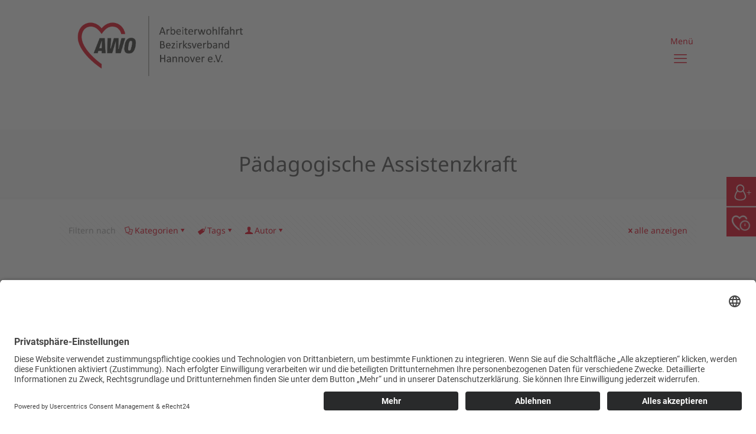

--- FILE ---
content_type: text/html; charset=UTF-8
request_url: https://rein-in-die-awo.de/tag/paedagogische-assistenzkraft/
body_size: 27507
content:
<!DOCTYPE html>
<html lang="de" class="no-js " itemscope itemtype="https://schema.org/WebPage" >

<head>

<meta charset="UTF-8" />
<title>Pädagogische Assistenzkraft &#8211; rein-in-die-awo.de</title>
<meta name='robots' content='max-image-preview:large' />
<link rel="alternate" hreflang="de-DE" href="https://rein-in-die-awo.de/tag/paedagogische-assistenzkraft/"/>
<meta name="format-detection" content="telephone=no">
<meta name="viewport" content="width=device-width, initial-scale=1, maximum-scale=1" />
<link rel="shortcut icon" href="/wp-content/uploads/2019/05/Logo-Herz-2019-05-09.png" type="image/x-icon" />
<meta name="theme-color" content="#ffffff" media="(prefers-color-scheme: light)">
<meta name="theme-color" content="#ffffff" media="(prefers-color-scheme: dark)">
<link rel="alternate" type="application/rss+xml" title="rein-in-die-awo.de &raquo; Feed" href="https://rein-in-die-awo.de/feed/" />
<link rel="alternate" type="application/rss+xml" title="rein-in-die-awo.de &raquo; Kommentar-Feed" href="https://rein-in-die-awo.de/comments/feed/" />
<link rel="alternate" type="application/rss+xml" title="rein-in-die-awo.de &raquo; Pädagogische Assistenzkraft Schlagwort-Feed" href="https://rein-in-die-awo.de/tag/paedagogische-assistenzkraft/feed/" />
<style id='wp-img-auto-sizes-contain-inline-css' type='text/css'>
img:is([sizes=auto i],[sizes^="auto," i]){contain-intrinsic-size:3000px 1500px}
/*# sourceURL=wp-img-auto-sizes-contain-inline-css */
</style>
<link rel='stylesheet' id='yspl-public-style-css' href='https://rein-in-die-awo.de/wp-content/plugins/wp-widget-in-navigation/css/style.css?ver=2.0.0' type='text/css' media='all' />
<link rel='stylesheet' id='mfn-be-css' href='https://rein-in-die-awo.de/wp-content/themes/betheme/css/be.css?ver=27.5.11' type='text/css' media='all' />
<link rel='stylesheet' id='mfn-responsive-css' href='https://rein-in-die-awo.de/wp-content/themes/betheme/css/responsive.css?ver=27.5.11' type='text/css' media='all' />
<link rel='stylesheet' id='mfn-local-fonts-css' href='https://rein-in-die-awo.de/wp-content/uploads/betheme/fonts/mfn-local-fonts.css?ver=1' type='text/css' media='all' />
<style id='mfn-dynamic-inline-css' type='text/css'>
@font-face{font-family:"young";src:url("/wp-content/uploads/2019/06/Iceberg-Regular.ttf") format("truetype");font-weight:normal;font-style:normal;font-display:swap}
html{background-color:#ffffff}#Wrapper,#Content,.mfn-popup .mfn-popup-content,.mfn-off-canvas-sidebar .mfn-off-canvas-content-wrapper,.mfn-cart-holder,.mfn-header-login,#Top_bar .search_wrapper,#Top_bar .top_bar_right .mfn-live-search-box,.column_livesearch .mfn-live-search-wrapper,.column_livesearch .mfn-live-search-box{background-color:#ffffff}.layout-boxed.mfn-bebuilder-header.mfn-ui #Wrapper .mfn-only-sample-content{background-color:#ffffff}body:not(.template-slider) #Header{min-height:130px}body.header-below:not(.template-slider) #Header{padding-top:130px}#Subheader{padding:40px 0}#Footer .widgets_wrapper{padding:40px 0 10px}.has-search-overlay.search-overlay-opened #search-overlay{background-color:rgba(0,0,0,0.6)}.elementor-page.elementor-default #Content .the_content .section_wrapper{max-width:100%}.elementor-page.elementor-default #Content .section.the_content{width:100%}.elementor-page.elementor-default #Content .section_wrapper .the_content_wrapper{margin-left:0;margin-right:0;width:100%}body,span.date_label,.timeline_items li h3 span,input[type="date"],input[type="text"],input[type="password"],input[type="tel"],input[type="email"],input[type="url"],textarea,select,.offer_li .title h3,.mfn-menu-item-megamenu{font-family:"Noto Sans"}.lead,.big{font-family:"Poppins"}#menu > ul > li > a,#overlay-menu ul li a{font-family:"Noto Sans"}#Subheader .title{font-family:"Noto Sans"}h1,h2,h3,h4,.text-logo #logo{font-family:"Noto Sans"}h5,h6{font-family:"Rock Salt"}blockquote{font-family:"Rock Salt"}.chart_box .chart .num,.counter .desc_wrapper .number-wrapper,.how_it_works .image .number,.pricing-box .plan-header .price,.quick_fact .number-wrapper,.woocommerce .product div.entry-summary .price{font-family:"Permanent Marker"}body,.mfn-menu-item-megamenu{font-size:14px;line-height:22px;font-weight:400;letter-spacing:0px}.lead,.big{font-size:20px;line-height:15px;font-weight:400;letter-spacing:0px}#menu > ul > li > a,#overlay-menu ul li a{font-size:16px;font-weight:400;letter-spacing:0px}#overlay-menu ul li a{line-height:24px}#Subheader .title{font-size:35px;line-height:35px;font-weight:400;letter-spacing:0px}h1,.text-logo #logo{font-size:35px;line-height:45px;font-weight:400;letter-spacing:0px}h2{font-size:25px;line-height:40px;font-weight:400;letter-spacing:0px}h3,.woocommerce ul.products li.product h3,.woocommerce #customer_login h2{font-size:20px;line-height:32px;font-weight:400;letter-spacing:0px}h4,.woocommerce .woocommerce-order-details__title,.woocommerce .wc-bacs-bank-details-heading,.woocommerce .woocommerce-customer-details h2{font-size:15px;line-height:28px;font-weight:400;letter-spacing:0px}h5{font-size:20px;line-height:40px;font-weight:600;letter-spacing:0px}h6{font-size:10px;line-height:19px;font-weight:400;letter-spacing:0px}#Intro .intro-title{font-size:70px;line-height:70px;font-weight:400;letter-spacing:0px}@media only screen and (min-width:768px) and (max-width:959px){body,.mfn-menu-item-megamenu{font-size:13px;line-height:19px;font-weight:400;letter-spacing:0px}.lead,.big{font-size:17px;line-height:19px;font-weight:400;letter-spacing:0px}#menu > ul > li > a,#overlay-menu ul li a{font-size:14px;font-weight:400;letter-spacing:0px}#overlay-menu ul li a{line-height:21px}#Subheader .title{font-size:30px;line-height:30px;font-weight:400;letter-spacing:0px}h1,.text-logo #logo{font-size:30px;line-height:38px;font-weight:400;letter-spacing:0px}h2{font-size:21px;line-height:34px;font-weight:400;letter-spacing:0px}h3,.woocommerce ul.products li.product h3,.woocommerce #customer_login h2{font-size:17px;line-height:27px;font-weight:400;letter-spacing:0px}h4,.woocommerce .woocommerce-order-details__title,.woocommerce .wc-bacs-bank-details-heading,.woocommerce .woocommerce-customer-details h2{font-size:13px;line-height:24px;font-weight:400;letter-spacing:0px}h5{font-size:17px;line-height:34px;font-weight:600;letter-spacing:0px}h6{font-size:13px;line-height:19px;font-weight:400;letter-spacing:0px}#Intro .intro-title{font-size:60px;line-height:60px;font-weight:400;letter-spacing:0px}blockquote{font-size:15px}.chart_box .chart .num{font-size:45px;line-height:45px}.counter .desc_wrapper .number-wrapper{font-size:45px;line-height:45px}.counter .desc_wrapper .title{font-size:14px;line-height:18px}.faq .question .title{font-size:14px}.fancy_heading .title{font-size:38px;line-height:38px}.offer .offer_li .desc_wrapper .title h3{font-size:32px;line-height:32px}.offer_thumb_ul li.offer_thumb_li .desc_wrapper .title h3{font-size:32px;line-height:32px}.pricing-box .plan-header h2{font-size:27px;line-height:27px}.pricing-box .plan-header .price > span{font-size:40px;line-height:40px}.pricing-box .plan-header .price sup.currency{font-size:18px;line-height:18px}.pricing-box .plan-header .price sup.period{font-size:14px;line-height:14px}.quick_fact .number-wrapper{font-size:80px;line-height:80px}.trailer_box .desc h2{font-size:27px;line-height:27px}.widget > h3{font-size:17px;line-height:20px}}@media only screen and (min-width:480px) and (max-width:767px){body,.mfn-menu-item-megamenu{font-size:13px;line-height:19px;font-weight:400;letter-spacing:0px}.lead,.big{font-size:15px;line-height:19px;font-weight:400;letter-spacing:0px}#menu > ul > li > a,#overlay-menu ul li a{font-size:13px;font-weight:400;letter-spacing:0px}#overlay-menu ul li a{line-height:19.5px}#Subheader .title{font-size:26px;line-height:26px;font-weight:400;letter-spacing:0px}h1,.text-logo #logo{font-size:26px;line-height:34px;font-weight:400;letter-spacing:0px}h2{font-size:19px;line-height:30px;font-weight:400;letter-spacing:0px}h3,.woocommerce ul.products li.product h3,.woocommerce #customer_login h2{font-size:15px;line-height:24px;font-weight:400;letter-spacing:0px}h4,.woocommerce .woocommerce-order-details__title,.woocommerce .wc-bacs-bank-details-heading,.woocommerce .woocommerce-customer-details h2{font-size:13px;line-height:21px;font-weight:400;letter-spacing:0px}h5{font-size:15px;line-height:30px;font-weight:600;letter-spacing:0px}h6{font-size:13px;line-height:19px;font-weight:400;letter-spacing:0px}#Intro .intro-title{font-size:53px;line-height:53px;font-weight:400;letter-spacing:0px}blockquote{font-size:14px}.chart_box .chart .num{font-size:40px;line-height:40px}.counter .desc_wrapper .number-wrapper{font-size:40px;line-height:40px}.counter .desc_wrapper .title{font-size:13px;line-height:16px}.faq .question .title{font-size:13px}.fancy_heading .title{font-size:34px;line-height:34px}.offer .offer_li .desc_wrapper .title h3{font-size:28px;line-height:28px}.offer_thumb_ul li.offer_thumb_li .desc_wrapper .title h3{font-size:28px;line-height:28px}.pricing-box .plan-header h2{font-size:24px;line-height:24px}.pricing-box .plan-header .price > span{font-size:34px;line-height:34px}.pricing-box .plan-header .price sup.currency{font-size:16px;line-height:16px}.pricing-box .plan-header .price sup.period{font-size:13px;line-height:13px}.quick_fact .number-wrapper{font-size:70px;line-height:70px}.trailer_box .desc h2{font-size:24px;line-height:24px}.widget > h3{font-size:16px;line-height:19px}}@media only screen and (max-width:479px){body,.mfn-menu-item-megamenu{font-size:13px;line-height:19px;font-weight:400;letter-spacing:0px}.lead,.big{font-size:13px;line-height:19px;font-weight:400;letter-spacing:0px}#menu > ul > li > a,#overlay-menu ul li a{font-size:13px;font-weight:400;letter-spacing:0px}#overlay-menu ul li a{line-height:19.5px}#Subheader .title{font-size:21px;line-height:21px;font-weight:400;letter-spacing:0px}h1,.text-logo #logo{font-size:21px;line-height:27px;font-weight:400;letter-spacing:0px}h2{font-size:15px;line-height:24px;font-weight:400;letter-spacing:0px}h3,.woocommerce ul.products li.product h3,.woocommerce #customer_login h2{font-size:13px;line-height:19px;font-weight:400;letter-spacing:0px}h4,.woocommerce .woocommerce-order-details__title,.woocommerce .wc-bacs-bank-details-heading,.woocommerce .woocommerce-customer-details h2{font-size:13px;line-height:19px;font-weight:400;letter-spacing:0px}h5{font-size:13px;line-height:24px;font-weight:600;letter-spacing:0px}h6{font-size:13px;line-height:19px;font-weight:400;letter-spacing:0px}#Intro .intro-title{font-size:42px;line-height:42px;font-weight:400;letter-spacing:0px}blockquote{font-size:13px}.chart_box .chart .num{font-size:35px;line-height:35px}.counter .desc_wrapper .number-wrapper{font-size:35px;line-height:35px}.counter .desc_wrapper .title{font-size:13px;line-height:26px}.faq .question .title{font-size:13px}.fancy_heading .title{font-size:30px;line-height:30px}.offer .offer_li .desc_wrapper .title h3{font-size:26px;line-height:26px}.offer_thumb_ul li.offer_thumb_li .desc_wrapper .title h3{font-size:26px;line-height:26px}.pricing-box .plan-header h2{font-size:21px;line-height:21px}.pricing-box .plan-header .price > span{font-size:32px;line-height:32px}.pricing-box .plan-header .price sup.currency{font-size:14px;line-height:14px}.pricing-box .plan-header .price sup.period{font-size:13px;line-height:13px}.quick_fact .number-wrapper{font-size:60px;line-height:60px}.trailer_box .desc h2{font-size:21px;line-height:21px}.widget > h3{font-size:15px;line-height:18px}}.with_aside .sidebar.columns{width:25%}.with_aside .sections_group{width:75%}.aside_both .sidebar.columns{width:20%}.aside_both .sidebar.sidebar-1{margin-left:-80%}.aside_both .sections_group{width:60%;margin-left:20%}@media only screen and (min-width:1240px){#Wrapper,.with_aside .content_wrapper{max-width:1122px}body.layout-boxed.mfn-header-scrolled .mfn-header-tmpl.mfn-sticky-layout-width{max-width:1122px;left:0;right:0;margin-left:auto;margin-right:auto}body.layout-boxed:not(.mfn-header-scrolled) .mfn-header-tmpl.mfn-header-layout-width,body.layout-boxed .mfn-header-tmpl.mfn-header-layout-width:not(.mfn-hasSticky){max-width:1122px;left:0;right:0;margin-left:auto;margin-right:auto}body.layout-boxed.mfn-bebuilder-header.mfn-ui .mfn-only-sample-content{max-width:1122px;margin-left:auto;margin-right:auto}.section_wrapper,.container{max-width:1102px}.layout-boxed.header-boxed #Top_bar.is-sticky{max-width:1122px}}@media only screen and (max-width:767px){#Wrapper{max-width:calc(100% - 67px)}.content_wrapper .section_wrapper,.container,.four.columns .widget-area{max-width:550px !important;padding-left:33px;padding-right:33px}}body{--mfn-button-font-family:inherit;--mfn-button-font-size:14px;--mfn-button-font-weight:400;--mfn-button-font-style:inherit;--mfn-button-letter-spacing:0px;--mfn-button-padding:16px 20px 16px 20px;--mfn-button-border-width:0;--mfn-button-border-radius:;--mfn-button-gap:10px;--mfn-button-transition:0.2s;--mfn-button-color:#ffffff;--mfn-button-color-hover:#ffffff;--mfn-button-bg:#e2001a;--mfn-button-bg-hover:#d5000d;--mfn-button-border-color:transparent;--mfn-button-border-color-hover:transparent;--mfn-button-icon-color:#ffffff;--mfn-button-icon-color-hover:#ffffff;--mfn-button-box-shadow:unset;--mfn-button-theme-color:#ffffff;--mfn-button-theme-color-hover:#ffffff;--mfn-button-theme-bg:#e2001a;--mfn-button-theme-bg-hover:#d5000d;--mfn-button-theme-border-color:transparent;--mfn-button-theme-border-color-hover:transparent;--mfn-button-theme-icon-color:#ffffff;--mfn-button-theme-icon-color-hover:#ffffff;--mfn-button-theme-box-shadow:unset;--mfn-button-shop-color:#ffffff;--mfn-button-shop-color-hover:#ffffff;--mfn-button-shop-bg:#e2001a;--mfn-button-shop-bg-hover:#d5000d;--mfn-button-shop-border-color:transparent;--mfn-button-shop-border-color-hover:transparent;--mfn-button-shop-icon-color:#626262;--mfn-button-shop-icon-color-hover:#626262;--mfn-button-shop-box-shadow:unset;--mfn-button-action-color:#747474;--mfn-button-action-color-hover:#747474;--mfn-button-action-bg:#f7f7f7;--mfn-button-action-bg-hover:#eaeaea;--mfn-button-action-border-color:transparent;--mfn-button-action-border-color-hover:transparent;--mfn-button-action-icon-color:#626262;--mfn-button-action-icon-color-hover:#626262;--mfn-button-action-box-shadow:unset}@media only screen and (max-width:959px){body{}}@media only screen and (max-width:768px){body{}}#Top_bar #logo,.header-fixed #Top_bar #logo,.header-plain #Top_bar #logo,.header-transparent #Top_bar #logo{height:120px;line-height:120px;padding:15px 0}.logo-overflow #Top_bar:not(.is-sticky) .logo{height:150px}#Top_bar .menu > li > a{padding:45px 0}.menu-highlight:not(.header-creative) #Top_bar .menu > li > a{margin:50px 0}.header-plain:not(.menu-highlight) #Top_bar .menu > li > a span:not(.description){line-height:150px}.header-fixed #Top_bar .menu > li > a{padding:60px 0}@media only screen and (max-width:767px){.mobile-header-mini #Top_bar #logo{height:50px!important;line-height:50px!important;margin:5px 0}}#Top_bar #logo img.svg{width:100px}.image_frame,.wp-caption{border-width:0px}.alert{border-radius:0px}#Top_bar .top_bar_right .top-bar-right-input input{width:200px}.mfn-live-search-box .mfn-live-search-list{max-height:300px}#Side_slide{right:-250px;width:250px}#Side_slide.left{left:-250px}.blog-teaser li .desc-wrapper .desc{background-position-y:-1px}.mfn-free-delivery-info{--mfn-free-delivery-bar:#e2001a;--mfn-free-delivery-bg:rgba(0,0,0,0.1);--mfn-free-delivery-achieved:#e2001a}@media only screen and ( max-width:767px ){}@media only screen and (min-width:1240px){body:not(.header-simple) #Top_bar #menu{display:block!important}.tr-menu #Top_bar #menu{background:none!important}#Top_bar .menu > li > ul.mfn-megamenu > li{float:left}#Top_bar .menu > li > ul.mfn-megamenu > li.mfn-megamenu-cols-1{width:100%}#Top_bar .menu > li > ul.mfn-megamenu > li.mfn-megamenu-cols-2{width:50%}#Top_bar .menu > li > ul.mfn-megamenu > li.mfn-megamenu-cols-3{width:33.33%}#Top_bar .menu > li > ul.mfn-megamenu > li.mfn-megamenu-cols-4{width:25%}#Top_bar .menu > li > ul.mfn-megamenu > li.mfn-megamenu-cols-5{width:20%}#Top_bar .menu > li > ul.mfn-megamenu > li.mfn-megamenu-cols-6{width:16.66%}#Top_bar .menu > li > ul.mfn-megamenu > li > ul{display:block!important;position:inherit;left:auto;top:auto;border-width:0 1px 0 0}#Top_bar .menu > li > ul.mfn-megamenu > li:last-child > ul{border:0}#Top_bar .menu > li > ul.mfn-megamenu > li > ul li{width:auto}#Top_bar .menu > li > ul.mfn-megamenu a.mfn-megamenu-title{text-transform:uppercase;font-weight:400;background:none}#Top_bar .menu > li > ul.mfn-megamenu a .menu-arrow{display:none}.menuo-right #Top_bar .menu > li > ul.mfn-megamenu{left:0;width:98%!important;margin:0 1%;padding:20px 0}.menuo-right #Top_bar .menu > li > ul.mfn-megamenu-bg{box-sizing:border-box}#Top_bar .menu > li > ul.mfn-megamenu-bg{padding:20px 166px 20px 20px;background-repeat:no-repeat;background-position:right bottom}.rtl #Top_bar .menu > li > ul.mfn-megamenu-bg{padding-left:166px;padding-right:20px;background-position:left bottom}#Top_bar .menu > li > ul.mfn-megamenu-bg > li{background:none}#Top_bar .menu > li > ul.mfn-megamenu-bg > li a{border:none}#Top_bar .menu > li > ul.mfn-megamenu-bg > li > ul{background:none!important;-webkit-box-shadow:0 0 0 0;-moz-box-shadow:0 0 0 0;box-shadow:0 0 0 0}.mm-vertical #Top_bar .container{position:relative}.mm-vertical #Top_bar .top_bar_left{position:static}.mm-vertical #Top_bar .menu > li ul{box-shadow:0 0 0 0 transparent!important;background-image:none}.mm-vertical #Top_bar .menu > li > ul.mfn-megamenu{padding:20px 0}.mm-vertical.header-plain #Top_bar .menu > li > ul.mfn-megamenu{width:100%!important;margin:0}.mm-vertical #Top_bar .menu > li > ul.mfn-megamenu > li{display:table-cell;float:none!important;width:10%;padding:0 15px;border-right:1px solid rgba(0,0,0,0.05)}.mm-vertical #Top_bar .menu > li > ul.mfn-megamenu > li:last-child{border-right-width:0}.mm-vertical #Top_bar .menu > li > ul.mfn-megamenu > li.hide-border{border-right-width:0}.mm-vertical #Top_bar .menu > li > ul.mfn-megamenu > li a{border-bottom-width:0;padding:9px 15px;line-height:120%}.mm-vertical #Top_bar .menu > li > ul.mfn-megamenu a.mfn-megamenu-title{font-weight:700}.rtl .mm-vertical #Top_bar .menu > li > ul.mfn-megamenu > li:first-child{border-right-width:0}.rtl .mm-vertical #Top_bar .menu > li > ul.mfn-megamenu > li:last-child{border-right-width:1px}body.header-shop #Top_bar #menu{display:flex!important;background-color:transparent}.header-shop #Top_bar.is-sticky .top_bar_row_second{display:none}.header-plain:not(.menuo-right) #Header .top_bar_left{width:auto!important}.header-stack.header-center #Top_bar #menu{display:inline-block!important}.header-simple #Top_bar #menu{display:none;height:auto;width:300px;bottom:auto;top:100%;right:1px;position:absolute;margin:0}.header-simple #Header a.responsive-menu-toggle{display:block;right:10px}.header-simple #Top_bar #menu > ul{width:100%;float:left}.header-simple #Top_bar #menu ul li{width:100%;padding-bottom:0;border-right:0;position:relative}.header-simple #Top_bar #menu ul li a{padding:0 20px;margin:0;display:block;height:auto;line-height:normal;border:none}.header-simple #Top_bar #menu ul li a:not(.menu-toggle):after{display:none}.header-simple #Top_bar #menu ul li a span{border:none;line-height:44px;display:inline;padding:0}.header-simple #Top_bar #menu ul li.submenu .menu-toggle{display:block;position:absolute;right:0;top:0;width:44px;height:44px;line-height:44px;font-size:30px;font-weight:300;text-align:center;cursor:pointer;color:#444;opacity:0.33;transform:unset}.header-simple #Top_bar #menu ul li.submenu .menu-toggle:after{content:"+";position:static}.header-simple #Top_bar #menu ul li.hover > .menu-toggle:after{content:"-"}.header-simple #Top_bar #menu ul li.hover a{border-bottom:0}.header-simple #Top_bar #menu ul.mfn-megamenu li .menu-toggle{display:none}.header-simple #Top_bar #menu ul li ul{position:relative!important;left:0!important;top:0;padding:0;margin:0!important;width:auto!important;background-image:none}.header-simple #Top_bar #menu ul li ul li{width:100%!important;display:block;padding:0}.header-simple #Top_bar #menu ul li ul li a{padding:0 20px 0 30px}.header-simple #Top_bar #menu ul li ul li a .menu-arrow{display:none}.header-simple #Top_bar #menu ul li ul li a span{padding:0}.header-simple #Top_bar #menu ul li ul li a span:after{display:none!important}.header-simple #Top_bar .menu > li > ul.mfn-megamenu a.mfn-megamenu-title{text-transform:uppercase;font-weight:400}.header-simple #Top_bar .menu > li > ul.mfn-megamenu > li > ul{display:block!important;position:inherit;left:auto;top:auto}.header-simple #Top_bar #menu ul li ul li ul{border-left:0!important;padding:0;top:0}.header-simple #Top_bar #menu ul li ul li ul li a{padding:0 20px 0 40px}.rtl.header-simple #Top_bar #menu{left:1px;right:auto}.rtl.header-simple #Top_bar a.responsive-menu-toggle{left:10px;right:auto}.rtl.header-simple #Top_bar #menu ul li.submenu .menu-toggle{left:0;right:auto}.rtl.header-simple #Top_bar #menu ul li ul{left:auto!important;right:0!important}.rtl.header-simple #Top_bar #menu ul li ul li a{padding:0 30px 0 20px}.rtl.header-simple #Top_bar #menu ul li ul li ul li a{padding:0 40px 0 20px}.menu-highlight #Top_bar .menu > li{margin:0 2px}.menu-highlight:not(.header-creative) #Top_bar .menu > li > a{padding:0;-webkit-border-radius:5px;border-radius:5px}.menu-highlight #Top_bar .menu > li > a:after{display:none}.menu-highlight #Top_bar .menu > li > a span:not(.description){line-height:50px}.menu-highlight #Top_bar .menu > li > a span.description{display:none}.menu-highlight.header-stack #Top_bar .menu > li > a{margin:10px 0!important}.menu-highlight.header-stack #Top_bar .menu > li > a span:not(.description){line-height:40px}.menu-highlight.header-simple #Top_bar #menu ul li,.menu-highlight.header-creative #Top_bar #menu ul li{margin:0}.menu-highlight.header-simple #Top_bar #menu ul li > a,.menu-highlight.header-creative #Top_bar #menu ul li > a{-webkit-border-radius:0;border-radius:0}.menu-highlight:not(.header-fixed):not(.header-simple) #Top_bar.is-sticky .menu > li > a{margin:10px 0!important;padding:5px 0!important}.menu-highlight:not(.header-fixed):not(.header-simple) #Top_bar.is-sticky .menu > li > a span{line-height:30px!important}.header-modern.menu-highlight.menuo-right .menu_wrapper{margin-right:20px}.menu-line-below #Top_bar .menu > li > a:not(.menu-toggle):after{top:auto;bottom:-4px}.menu-line-below #Top_bar.is-sticky .menu > li > a:not(.menu-toggle):after{top:auto;bottom:-4px}.menu-line-below-80 #Top_bar:not(.is-sticky) .menu > li > a:not(.menu-toggle):after{height:4px;left:10%;top:50%;margin-top:20px;width:80%}.menu-line-below-80-1 #Top_bar:not(.is-sticky) .menu > li > a:not(.menu-toggle):after{height:1px;left:10%;top:50%;margin-top:20px;width:80%}.menu-link-color #Top_bar .menu > li > a:not(.menu-toggle):after{display:none!important}.menu-arrow-top #Top_bar .menu > li > a:after{background:none repeat scroll 0 0 rgba(0,0,0,0)!important;border-color:#ccc transparent transparent;border-style:solid;border-width:7px 7px 0;display:block;height:0;left:50%;margin-left:-7px;top:0!important;width:0}.menu-arrow-top #Top_bar.is-sticky .menu > li > a:after{top:0!important}.menu-arrow-bottom #Top_bar .menu > li > a:after{background:none!important;border-color:transparent transparent #ccc;border-style:solid;border-width:0 7px 7px;display:block;height:0;left:50%;margin-left:-7px;top:auto;bottom:0;width:0}.menu-arrow-bottom #Top_bar.is-sticky .menu > li > a:after{top:auto;bottom:0}.menuo-no-borders #Top_bar .menu > li > a span{border-width:0!important}.menuo-no-borders #Header_creative #Top_bar .menu > li > a span{border-bottom-width:0}.menuo-no-borders.header-plain #Top_bar a#header_cart,.menuo-no-borders.header-plain #Top_bar a#search_button,.menuo-no-borders.header-plain #Top_bar .wpml-languages,.menuo-no-borders.header-plain #Top_bar a.action_button{border-width:0}.menuo-right #Top_bar .menu_wrapper{float:right}.menuo-right.header-stack:not(.header-center) #Top_bar .menu_wrapper{margin-right:150px}body.header-creative{padding-left:50px}body.header-creative.header-open{padding-left:250px}body.error404,body.under-construction,body.elementor-maintenance-mode,body.template-blank,body.under-construction.header-rtl.header-creative.header-open{padding-left:0!important;padding-right:0!important}.header-creative.footer-fixed #Footer,.header-creative.footer-sliding #Footer,.header-creative.footer-stick #Footer.is-sticky{box-sizing:border-box;padding-left:50px}.header-open.footer-fixed #Footer,.header-open.footer-sliding #Footer,.header-creative.footer-stick #Footer.is-sticky{padding-left:250px}.header-rtl.header-creative.footer-fixed #Footer,.header-rtl.header-creative.footer-sliding #Footer,.header-rtl.header-creative.footer-stick #Footer.is-sticky{padding-left:0;padding-right:50px}.header-rtl.header-open.footer-fixed #Footer,.header-rtl.header-open.footer-sliding #Footer,.header-rtl.header-creative.footer-stick #Footer.is-sticky{padding-right:250px}#Header_creative{background-color:#fff;position:fixed;width:250px;height:100%;left:-200px;top:0;z-index:9002;-webkit-box-shadow:2px 0 4px 2px rgba(0,0,0,.15);box-shadow:2px 0 4px 2px rgba(0,0,0,.15)}#Header_creative .container{width:100%}#Header_creative .creative-wrapper{opacity:0;margin-right:50px}#Header_creative a.creative-menu-toggle{display:block;width:34px;height:34px;line-height:34px;font-size:22px;text-align:center;position:absolute;top:10px;right:8px;border-radius:3px}.admin-bar #Header_creative a.creative-menu-toggle{top:42px}#Header_creative #Top_bar{position:static;width:100%}#Header_creative #Top_bar .top_bar_left{width:100%!important;float:none}#Header_creative #Top_bar .logo{float:none;text-align:center;margin:15px 0}#Header_creative #Top_bar #menu{background-color:transparent}#Header_creative #Top_bar .menu_wrapper{float:none;margin:0 0 30px}#Header_creative #Top_bar .menu > li{width:100%;float:none;position:relative}#Header_creative #Top_bar .menu > li > a{padding:0;text-align:center}#Header_creative #Top_bar .menu > li > a:after{display:none}#Header_creative #Top_bar .menu > li > a span{border-right:0;border-bottom-width:1px;line-height:38px}#Header_creative #Top_bar .menu li ul{left:100%;right:auto;top:0;box-shadow:2px 2px 2px 0 rgba(0,0,0,0.03);-webkit-box-shadow:2px 2px 2px 0 rgba(0,0,0,0.03)}#Header_creative #Top_bar .menu > li > ul.mfn-megamenu{margin:0;width:700px!important}#Header_creative #Top_bar .menu > li > ul.mfn-megamenu > li > ul{left:0}#Header_creative #Top_bar .menu li ul li a{padding-top:9px;padding-bottom:8px}#Header_creative #Top_bar .menu li ul li ul{top:0}#Header_creative #Top_bar .menu > li > a span.description{display:block;font-size:13px;line-height:28px!important;clear:both}.menuo-arrows #Top_bar .menu > li.submenu > a > span:after{content:unset!important}#Header_creative #Top_bar .top_bar_right{width:100%!important;float:left;height:auto;margin-bottom:35px;text-align:center;padding:0 20px;top:0;-webkit-box-sizing:border-box;-moz-box-sizing:border-box;box-sizing:border-box}#Header_creative #Top_bar .top_bar_right:before{content:none}#Header_creative #Top_bar .top_bar_right .top_bar_right_wrapper{flex-wrap:wrap;justify-content:center}#Header_creative #Top_bar .top_bar_right .top-bar-right-icon,#Header_creative #Top_bar .top_bar_right .wpml-languages,#Header_creative #Top_bar .top_bar_right .top-bar-right-button,#Header_creative #Top_bar .top_bar_right .top-bar-right-input{min-height:30px;margin:5px}#Header_creative #Top_bar .search_wrapper{left:100%;top:auto}#Header_creative #Top_bar .banner_wrapper{display:block;text-align:center}#Header_creative #Top_bar .banner_wrapper img{max-width:100%;height:auto;display:inline-block}#Header_creative #Action_bar{display:none;position:absolute;bottom:0;top:auto;clear:both;padding:0 20px;box-sizing:border-box}#Header_creative #Action_bar .contact_details{width:100%;text-align:center;margin-bottom:20px}#Header_creative #Action_bar .contact_details li{padding:0}#Header_creative #Action_bar .social{float:none;text-align:center;padding:5px 0 15px}#Header_creative #Action_bar .social li{margin-bottom:2px}#Header_creative #Action_bar .social-menu{float:none;text-align:center}#Header_creative #Action_bar .social-menu li{border-color:rgba(0,0,0,.1)}#Header_creative .social li a{color:rgba(0,0,0,.5)}#Header_creative .social li a:hover{color:#000}#Header_creative .creative-social{position:absolute;bottom:10px;right:0;width:50px}#Header_creative .creative-social li{display:block;float:none;width:100%;text-align:center;margin-bottom:5px}.header-creative .fixed-nav.fixed-nav-prev{margin-left:50px}.header-creative.header-open .fixed-nav.fixed-nav-prev{margin-left:250px}.menuo-last #Header_creative #Top_bar .menu li.last ul{top:auto;bottom:0}.header-open #Header_creative{left:0}.header-open #Header_creative .creative-wrapper{opacity:1;margin:0!important}.header-open #Header_creative .creative-menu-toggle,.header-open #Header_creative .creative-social{display:none}.header-open #Header_creative #Action_bar{display:block}body.header-rtl.header-creative{padding-left:0;padding-right:50px}.header-rtl #Header_creative{left:auto;right:-200px}.header-rtl #Header_creative .creative-wrapper{margin-left:50px;margin-right:0}.header-rtl #Header_creative a.creative-menu-toggle{left:8px;right:auto}.header-rtl #Header_creative .creative-social{left:0;right:auto}.header-rtl #Footer #back_to_top.sticky{right:125px}.header-rtl #popup_contact{right:70px}.header-rtl #Header_creative #Top_bar .menu li ul{left:auto;right:100%}.header-rtl #Header_creative #Top_bar .search_wrapper{left:auto;right:100%}.header-rtl .fixed-nav.fixed-nav-prev{margin-left:0!important}.header-rtl .fixed-nav.fixed-nav-next{margin-right:50px}body.header-rtl.header-creative.header-open{padding-left:0;padding-right:250px!important}.header-rtl.header-open #Header_creative{left:auto;right:0}.header-rtl.header-open #Footer #back_to_top.sticky{right:325px}.header-rtl.header-open #popup_contact{right:270px}.header-rtl.header-open .fixed-nav.fixed-nav-next{margin-right:250px}#Header_creative.active{left:-1px}.header-rtl #Header_creative.active{left:auto;right:-1px}#Header_creative.active .creative-wrapper{opacity:1;margin:0}.header-creative .vc_row[data-vc-full-width]{padding-left:50px}.header-creative.header-open .vc_row[data-vc-full-width]{padding-left:250px}.header-open .vc_parallax .vc_parallax-inner{left:auto;width:calc(100% - 250px)}.header-open.header-rtl .vc_parallax .vc_parallax-inner{left:0;right:auto}#Header_creative.scroll{height:100%;overflow-y:auto}#Header_creative.scroll:not(.dropdown) .menu li ul{display:none!important}#Header_creative.scroll #Action_bar{position:static}#Header_creative.dropdown{outline:none}#Header_creative.dropdown #Top_bar .menu_wrapper{float:left;width:100%}#Header_creative.dropdown #Top_bar #menu ul li{position:relative;float:left}#Header_creative.dropdown #Top_bar #menu ul li a:not(.menu-toggle):after{display:none}#Header_creative.dropdown #Top_bar #menu ul li a span{line-height:38px;padding:0}#Header_creative.dropdown #Top_bar #menu ul li.submenu .menu-toggle{display:block;position:absolute;right:0;top:0;width:38px;height:38px;line-height:38px;font-size:26px;font-weight:300;text-align:center;cursor:pointer;color:#444;opacity:0.33;z-index:203}#Header_creative.dropdown #Top_bar #menu ul li.submenu .menu-toggle:after{content:"+";position:static}#Header_creative.dropdown #Top_bar #menu ul li.hover > .menu-toggle:after{content:"-"}#Header_creative.dropdown #Top_bar #menu ul.sub-menu li:not(:last-of-type) a{border-bottom:0}#Header_creative.dropdown #Top_bar #menu ul.mfn-megamenu li .menu-toggle{display:none}#Header_creative.dropdown #Top_bar #menu ul li ul{position:relative!important;left:0!important;top:0;padding:0;margin-left:0!important;width:auto!important;background-image:none}#Header_creative.dropdown #Top_bar #menu ul li ul li{width:100%!important}#Header_creative.dropdown #Top_bar #menu ul li ul li a{padding:0 10px;text-align:center}#Header_creative.dropdown #Top_bar #menu ul li ul li a .menu-arrow{display:none}#Header_creative.dropdown #Top_bar #menu ul li ul li a span{padding:0}#Header_creative.dropdown #Top_bar #menu ul li ul li a span:after{display:none!important}#Header_creative.dropdown #Top_bar .menu > li > ul.mfn-megamenu a.mfn-megamenu-title{text-transform:uppercase;font-weight:400}#Header_creative.dropdown #Top_bar .menu > li > ul.mfn-megamenu > li > ul{display:block!important;position:inherit;left:auto;top:auto}#Header_creative.dropdown #Top_bar #menu ul li ul li ul{border-left:0!important;padding:0;top:0}#Header_creative{transition:left .5s ease-in-out,right .5s ease-in-out}#Header_creative .creative-wrapper{transition:opacity .5s ease-in-out,margin 0s ease-in-out .5s}#Header_creative.active .creative-wrapper{transition:opacity .5s ease-in-out,margin 0s ease-in-out}}@media only screen and (min-width:1240px){#Top_bar.is-sticky{position:fixed!important;width:100%;left:0;top:-60px;height:60px;z-index:701;background:#fff;opacity:.97;-webkit-box-shadow:0 2px 5px 0 rgba(0,0,0,0.1);-moz-box-shadow:0 2px 5px 0 rgba(0,0,0,0.1);box-shadow:0 2px 5px 0 rgba(0,0,0,0.1)}.layout-boxed.header-boxed #Top_bar.is-sticky{left:50%;-webkit-transform:translateX(-50%);transform:translateX(-50%)}#Top_bar.is-sticky .top_bar_left,#Top_bar.is-sticky .top_bar_right,#Top_bar.is-sticky .top_bar_right:before{background:none;box-shadow:unset}#Top_bar.is-sticky .logo{width:auto;margin:0 30px 0 20px;padding:0}#Top_bar.is-sticky #logo,#Top_bar.is-sticky .custom-logo-link{padding:5px 0!important;height:50px!important;line-height:50px!important}.logo-no-sticky-padding #Top_bar.is-sticky #logo{height:60px!important;line-height:60px!important}#Top_bar.is-sticky #logo img.logo-main{display:none}#Top_bar.is-sticky #logo img.logo-sticky{display:inline;max-height:35px}.logo-sticky-width-auto #Top_bar.is-sticky #logo img.logo-sticky{width:auto}#Top_bar.is-sticky .menu_wrapper{clear:none}#Top_bar.is-sticky .menu_wrapper .menu > li > a{padding:15px 0}#Top_bar.is-sticky .menu > li > a,#Top_bar.is-sticky .menu > li > a span{line-height:30px}#Top_bar.is-sticky .menu > li > a:after{top:auto;bottom:-4px}#Top_bar.is-sticky .menu > li > a span.description{display:none}#Top_bar.is-sticky .secondary_menu_wrapper,#Top_bar.is-sticky .banner_wrapper{display:none}.header-overlay #Top_bar.is-sticky{display:none}.sticky-dark #Top_bar.is-sticky,.sticky-dark #Top_bar.is-sticky #menu{background:rgba(0,0,0,.8)}.sticky-dark #Top_bar.is-sticky .menu > li:not(.current-menu-item) > a{color:#fff}.sticky-dark #Top_bar.is-sticky .top_bar_right .top-bar-right-icon{color:rgba(255,255,255,.9)}.sticky-dark #Top_bar.is-sticky .top_bar_right .top-bar-right-icon svg .path{stroke:rgba(255,255,255,.9)}.sticky-dark #Top_bar.is-sticky .wpml-languages a.active,.sticky-dark #Top_bar.is-sticky .wpml-languages ul.wpml-lang-dropdown{background:rgba(0,0,0,0.1);border-color:rgba(0,0,0,0.1)}.sticky-white #Top_bar.is-sticky,.sticky-white #Top_bar.is-sticky #menu{background:rgba(255,255,255,.8)}.sticky-white #Top_bar.is-sticky .menu > li:not(.current-menu-item) > a{color:#222}.sticky-white #Top_bar.is-sticky .top_bar_right .top-bar-right-icon{color:rgba(0,0,0,.8)}.sticky-white #Top_bar.is-sticky .top_bar_right .top-bar-right-icon svg .path{stroke:rgba(0,0,0,.8)}.sticky-white #Top_bar.is-sticky .wpml-languages a.active,.sticky-white #Top_bar.is-sticky .wpml-languages ul.wpml-lang-dropdown{background:rgba(255,255,255,0.1);border-color:rgba(0,0,0,0.1)}}@media only screen and (min-width:768px) and (max-width:1240px){.header_placeholder{height:0!important}}@media only screen and (max-width:1239px){#Top_bar #menu{display:none;height:auto;width:300px;bottom:auto;top:100%;right:1px;position:absolute;margin:0}#Top_bar a.responsive-menu-toggle{display:block}#Top_bar #menu > ul{width:100%;float:left}#Top_bar #menu ul li{width:100%;padding-bottom:0;border-right:0;position:relative}#Top_bar #menu ul li a{padding:0 25px;margin:0;display:block;height:auto;line-height:normal;border:none}#Top_bar #menu ul li a:not(.menu-toggle):after{display:none}#Top_bar #menu ul li a span{border:none;line-height:44px;display:inline;padding:0}#Top_bar #menu ul li a span.description{margin:0 0 0 5px}#Top_bar #menu ul li.submenu .menu-toggle{display:block;position:absolute;right:15px;top:0;width:44px;height:44px;line-height:44px;font-size:30px;font-weight:300;text-align:center;cursor:pointer;color:#444;opacity:0.33;transform:unset}#Top_bar #menu ul li.submenu .menu-toggle:after{content:"+";position:static}#Top_bar #menu ul li.hover > .menu-toggle:after{content:"-"}#Top_bar #menu ul li.hover a{border-bottom:0}#Top_bar #menu ul li a span:after{display:none!important}#Top_bar #menu ul.mfn-megamenu li .menu-toggle{display:none}.menuo-arrows.keyboard-support #Top_bar .menu > li.submenu > a:not(.menu-toggle):after,.menuo-arrows:not(.keyboard-support) #Top_bar .menu > li.submenu > a:not(.menu-toggle)::after{display:none !important}#Top_bar #menu ul li ul{position:relative!important;left:0!important;top:0;padding:0;margin-left:0!important;width:auto!important;background-image:none!important;box-shadow:0 0 0 0 transparent!important;-webkit-box-shadow:0 0 0 0 transparent!important}#Top_bar #menu ul li ul li{width:100%!important}#Top_bar #menu ul li ul li a{padding:0 20px 0 35px}#Top_bar #menu ul li ul li a .menu-arrow{display:none}#Top_bar #menu ul li ul li a span{padding:0}#Top_bar #menu ul li ul li a span:after{display:none!important}#Top_bar .menu > li > ul.mfn-megamenu a.mfn-megamenu-title{text-transform:uppercase;font-weight:400}#Top_bar .menu > li > ul.mfn-megamenu > li > ul{display:block!important;position:inherit;left:auto;top:auto}#Top_bar #menu ul li ul li ul{border-left:0!important;padding:0;top:0}#Top_bar #menu ul li ul li ul li a{padding:0 20px 0 45px}#Header #menu > ul > li.current-menu-item > a,#Header #menu > ul > li.current_page_item > a,#Header #menu > ul > li.current-menu-parent > a,#Header #menu > ul > li.current-page-parent > a,#Header #menu > ul > li.current-menu-ancestor > a,#Header #menu > ul > li.current_page_ancestor > a{background:rgba(0,0,0,.02)}.rtl #Top_bar #menu{left:1px;right:auto}.rtl #Top_bar a.responsive-menu-toggle{left:20px;right:auto}.rtl #Top_bar #menu ul li.submenu .menu-toggle{left:15px;right:auto;border-left:none;border-right:1px solid #eee;transform:unset}.rtl #Top_bar #menu ul li ul{left:auto!important;right:0!important}.rtl #Top_bar #menu ul li ul li a{padding:0 30px 0 20px}.rtl #Top_bar #menu ul li ul li ul li a{padding:0 40px 0 20px}.header-stack .menu_wrapper a.responsive-menu-toggle{position:static!important;margin:11px 0!important}.header-stack .menu_wrapper #menu{left:0;right:auto}.rtl.header-stack #Top_bar #menu{left:auto;right:0}.admin-bar #Header_creative{top:32px}.header-creative.layout-boxed{padding-top:85px}.header-creative.layout-full-width #Wrapper{padding-top:60px}#Header_creative{position:fixed;width:100%;left:0!important;top:0;z-index:1001}#Header_creative .creative-wrapper{display:block!important;opacity:1!important}#Header_creative .creative-menu-toggle,#Header_creative .creative-social{display:none!important;opacity:1!important}#Header_creative #Top_bar{position:static;width:100%}#Header_creative #Top_bar .one{display:flex}#Header_creative #Top_bar #logo,#Header_creative #Top_bar .custom-logo-link{height:50px;line-height:50px;padding:5px 0}#Header_creative #Top_bar #logo img.logo-sticky{max-height:40px!important}#Header_creative #logo img.logo-main{display:none}#Header_creative #logo img.logo-sticky{display:inline-block}.logo-no-sticky-padding #Header_creative #Top_bar #logo{height:60px;line-height:60px;padding:0}.logo-no-sticky-padding #Header_creative #Top_bar #logo img.logo-sticky{max-height:60px!important}#Header_creative #Action_bar{display:none}#Header_creative #Top_bar .top_bar_right:before{content:none}#Header_creative.scroll{overflow:visible!important}}body{--mfn-clients-tiles-hover:#e2001a;--mfn-icon-box-icon:#e3001b;--mfn-sliding-box-bg:#e3001b;--mfn-woo-body-color:#140000;--mfn-woo-heading-color:#140000;--mfn-woo-themecolor:#e2001a;--mfn-woo-bg-themecolor:#e2001a;--mfn-woo-border-themecolor:#e2001a}#Header_wrapper,#Intro{background-color:#ffffff}#Subheader{background-color:rgba(247,248,249,1)}.header-classic #Action_bar,.header-fixed #Action_bar,.header-plain #Action_bar,.header-split #Action_bar,.header-shop #Action_bar,.header-shop-split #Action_bar,.header-stack #Action_bar{background-color:#ffffff}#Sliding-top{background-color:#bbbbbb}#Sliding-top a.sliding-top-control{border-right-color:#bbbbbb}#Sliding-top.st-center a.sliding-top-control,#Sliding-top.st-left a.sliding-top-control{border-top-color:#bbbbbb}#Footer{background-color:#ffffff}.grid .post-item,.masonry:not(.tiles) .post-item,.photo2 .post .post-desc-wrapper{background-color:transparent}.portfolio_group .portfolio-item .desc{background-color:transparent}.woocommerce ul.products li.product,.shop_slider .shop_slider_ul li .item_wrapper .desc{background-color:transparent}body,ul.timeline_items,.icon_box a .desc,.icon_box a:hover .desc,.feature_list ul li a,.list_item a,.list_item a:hover,.widget_recent_entries ul li a,.flat_box a,.flat_box a:hover,.story_box .desc,.content_slider.carousel  ul li a .title,.content_slider.flat.description ul li .desc,.content_slider.flat.description ul li a .desc,.post-nav.minimal a i{color:#140000}.lead,.big{color:#2e2e2e}.post-nav.minimal a svg{fill:#140000}.themecolor,.opening_hours .opening_hours_wrapper li span,.fancy_heading_icon .icon_top,.fancy_heading_arrows .icon-right-dir,.fancy_heading_arrows .icon-left-dir,.fancy_heading_line .title,.button-love a.mfn-love,.format-link .post-title .icon-link,.pager-single > span,.pager-single a:hover,.widget_meta ul,.widget_pages ul,.widget_rss ul,.widget_mfn_recent_comments ul li:after,.widget_archive ul,.widget_recent_comments ul li:after,.widget_nav_menu ul,.woocommerce ul.products li.product .price,.shop_slider .shop_slider_ul li .item_wrapper .price,.woocommerce-page ul.products li.product .price,.widget_price_filter .price_label .from,.widget_price_filter .price_label .to,.woocommerce ul.product_list_widget li .quantity .amount,.woocommerce .product div.entry-summary .price,.woocommerce .product .woocommerce-variation-price .price,.woocommerce .star-rating span,#Error_404 .error_pic i,.style-simple #Filters .filters_wrapper ul li a:hover,.style-simple #Filters .filters_wrapper ul li.current-cat a,.style-simple .quick_fact .title,.mfn-cart-holder .mfn-ch-content .mfn-ch-product .woocommerce-Price-amount,.woocommerce .comment-form-rating p.stars a:before,.wishlist .wishlist-row .price,.search-results .search-item .post-product-price,.progress_icons.transparent .progress_icon.themebg{color:#e2001a}.mfn-wish-button.loved:not(.link) .path{fill:#e2001a;stroke:#e2001a}.themebg,#comments .commentlist > li .reply a.comment-reply-link,#Filters .filters_wrapper ul li a:hover,#Filters .filters_wrapper ul li.current-cat a,.fixed-nav .arrow,.offer_thumb .slider_pagination a:before,.offer_thumb .slider_pagination a.selected:after,.pager .pages a:hover,.pager .pages a.active,.pager .pages span.page-numbers.current,.pager-single span:after,.portfolio_group.exposure .portfolio-item .desc-inner .line,.Recent_posts ul li .desc:after,.Recent_posts ul li .photo .c,.slider_pagination a.selected,.slider_pagination .slick-active a,.slider_pagination a.selected:after,.slider_pagination .slick-active a:after,.testimonials_slider .slider_images,.testimonials_slider .slider_images a:after,.testimonials_slider .slider_images:before,#Top_bar .header-cart-count,#Top_bar .header-wishlist-count,.mfn-footer-stickymenu ul li a .header-wishlist-count,.mfn-footer-stickymenu ul li a .header-cart-count,.widget_categories ul,.widget_mfn_menu ul li a:hover,.widget_mfn_menu ul li.current-menu-item:not(.current-menu-ancestor) > a,.widget_mfn_menu ul li.current_page_item:not(.current_page_ancestor) > a,.widget_product_categories ul,.widget_recent_entries ul li:after,.woocommerce-account table.my_account_orders .order-number a,.woocommerce-MyAccount-navigation ul li.is-active a,.style-simple .accordion .question:after,.style-simple .faq .question:after,.style-simple .icon_box .desc_wrapper .title:before,.style-simple #Filters .filters_wrapper ul li a:after,.style-simple .trailer_box:hover .desc,.tp-bullets.simplebullets.round .bullet.selected,.tp-bullets.simplebullets.round .bullet.selected:after,.tparrows.default,.tp-bullets.tp-thumbs .bullet.selected:after{background-color:#e2001a}.Latest_news ul li .photo,.Recent_posts.blog_news ul li .photo,.style-simple .opening_hours .opening_hours_wrapper li label,.style-simple .timeline_items li:hover h3,.style-simple .timeline_items li:nth-child(even):hover h3,.style-simple .timeline_items li:hover .desc,.style-simple .timeline_items li:nth-child(even):hover,.style-simple .offer_thumb .slider_pagination a.selected{border-color:#e2001a}a{color:#e2001a}a:hover{color:#d9d9d9}*::-moz-selection{background-color:#e2001a;color:white}*::selection{background-color:#e2001a;color:white}.blockquote p.author span,.counter .desc_wrapper .title,.article_box .desc_wrapper p,.team .desc_wrapper p.subtitle,.pricing-box .plan-header p.subtitle,.pricing-box .plan-header .price sup.period,.chart_box p,.fancy_heading .inside,.fancy_heading_line .slogan,.post-meta,.post-meta a,.post-footer,.post-footer a span.label,.pager .pages a,.button-love a .label,.pager-single a,#comments .commentlist > li .comment-author .says,.fixed-nav .desc .date,.filters_buttons li.label,.Recent_posts ul li a .desc .date,.widget_recent_entries ul li .post-date,.tp_recent_tweets .twitter_time,.widget_price_filter .price_label,.shop-filters .woocommerce-result-count,.woocommerce ul.product_list_widget li .quantity,.widget_shopping_cart ul.product_list_widget li dl,.product_meta .posted_in,.woocommerce .shop_table .product-name .variation > dd,.shipping-calculator-button:after,.shop_slider .shop_slider_ul li .item_wrapper .price del,.woocommerce .product .entry-summary .woocommerce-product-rating .woocommerce-review-link,.woocommerce .product.style-default .entry-summary .product_meta .tagged_as,.woocommerce .tagged_as,.wishlist .sku_wrapper,.woocommerce .column_product_rating .woocommerce-review-link,.woocommerce #reviews #comments ol.commentlist li .comment-text p.meta .woocommerce-review__verified,.woocommerce #reviews #comments ol.commentlist li .comment-text p.meta .woocommerce-review__dash,.woocommerce #reviews #comments ol.commentlist li .comment-text p.meta .woocommerce-review__published-date,.testimonials_slider .testimonials_slider_ul li .author span,.testimonials_slider .testimonials_slider_ul li .author span a,.Latest_news ul li .desc_footer,.share-simple-wrapper .icons a{color:#a8a8a8}h1,h1 a,h1 a:hover,.text-logo #logo{color:#e3001b}h2,h2 a,h2 a:hover{color:#e3001b}h3,h3 a,h3 a:hover{color:#e3001b}h4,h4 a,h4 a:hover,.style-simple .sliding_box .desc_wrapper h4{color:#e3001b}h5,h5 a,h5 a:hover{color:#e3001b}h6,h6 a,h6 a:hover,a.content_link .title{color:#e3001b}.woocommerce #customer_login h2{color:#e3001b} .woocommerce .woocommerce-order-details__title,.woocommerce .wc-bacs-bank-details-heading,.woocommerce .woocommerce-customer-details h2,.woocommerce #respond .comment-reply-title,.woocommerce #reviews #comments ol.commentlist li .comment-text p.meta .woocommerce-review__author{color:#e3001b} .dropcap,.highlight:not(.highlight_image){background-color:#e2001a}a.mfn-link{color:#656B6F}a.mfn-link-2 span,a:hover.mfn-link-2 span:before,a.hover.mfn-link-2 span:before,a.mfn-link-5 span,a.mfn-link-8:after,a.mfn-link-8:before{background:#4179a0}a:hover.mfn-link{color:#4179a0}a.mfn-link-2 span:before,a:hover.mfn-link-4:before,a:hover.mfn-link-4:after,a.hover.mfn-link-4:before,a.hover.mfn-link-4:after,a.mfn-link-5:before,a.mfn-link-7:after,a.mfn-link-7:before{background:#265d83}a.mfn-link-6:before{border-bottom-color:#265d83}a.mfn-link svg .path{stroke:#4179a0}.column_column ul,.column_column ol,.the_content_wrapper:not(.is-elementor) ul,.the_content_wrapper:not(.is-elementor) ol{color:#737E86}hr.hr_color,.hr_color hr,.hr_dots span{color:#e2001a;background:#e2001a}.hr_zigzag i{color:#e2001a}.highlight-left:after,.highlight-right:after{background:#e2001a}@media only screen and (max-width:767px){.highlight-left .wrap:first-child,.highlight-right .wrap:last-child{background:#e2001a}}#Header .top_bar_left,.header-classic #Top_bar,.header-plain #Top_bar,.header-stack #Top_bar,.header-split #Top_bar,.header-shop #Top_bar,.header-shop-split #Top_bar,.header-fixed #Top_bar,.header-below #Top_bar,#Header_creative,#Top_bar #menu,.sticky-tb-color #Top_bar.is-sticky{background-color:#ffffff}#Top_bar .wpml-languages a.active,#Top_bar .wpml-languages ul.wpml-lang-dropdown{background-color:#ffffff}#Top_bar .top_bar_right:before{background-color:#e3e3e3}#Header .top_bar_right{background-color:#f5f5f5}#Top_bar .top_bar_right .top-bar-right-icon,#Top_bar .top_bar_right .top-bar-right-icon svg .path{color:#444444;stroke:#444444}#Top_bar .menu > li > a,#Top_bar #menu ul li.submenu .menu-toggle{color:#808080}#Top_bar .menu > li.current-menu-item > a,#Top_bar .menu > li.current_page_item > a,#Top_bar .menu > li.current-menu-parent > a,#Top_bar .menu > li.current-page-parent > a,#Top_bar .menu > li.current-menu-ancestor > a,#Top_bar .menu > li.current-page-ancestor > a,#Top_bar .menu > li.current_page_ancestor > a,#Top_bar .menu > li.hover > a{color:#ff4444}#Top_bar .menu > li a:not(.menu-toggle):after{background:#ff4444}.menuo-arrows #Top_bar .menu > li.submenu > a > span:not(.description)::after{border-top-color:#808080}#Top_bar .menu > li.current-menu-item.submenu > a > span:not(.description)::after,#Top_bar .menu > li.current_page_item.submenu > a > span:not(.description)::after,#Top_bar .menu > li.current-menu-parent.submenu > a > span:not(.description)::after,#Top_bar .menu > li.current-page-parent.submenu > a > span:not(.description)::after,#Top_bar .menu > li.current-menu-ancestor.submenu > a > span:not(.description)::after,#Top_bar .menu > li.current-page-ancestor.submenu > a > span:not(.description)::after,#Top_bar .menu > li.current_page_ancestor.submenu > a > span:not(.description)::after,#Top_bar .menu > li.hover.submenu > a > span:not(.description)::after{border-top-color:#ff4444}.menu-highlight #Top_bar #menu > ul > li.current-menu-item > a,.menu-highlight #Top_bar #menu > ul > li.current_page_item > a,.menu-highlight #Top_bar #menu > ul > li.current-menu-parent > a,.menu-highlight #Top_bar #menu > ul > li.current-page-parent > a,.menu-highlight #Top_bar #menu > ul > li.current-menu-ancestor > a,.menu-highlight #Top_bar #menu > ul > li.current-page-ancestor > a,.menu-highlight #Top_bar #menu > ul > li.current_page_ancestor > a,.menu-highlight #Top_bar #menu > ul > li.hover > a{background:#F2F2F2}.menu-arrow-bottom #Top_bar .menu > li > a:after{border-bottom-color:#ff4444}.menu-arrow-top #Top_bar .menu > li > a:after{border-top-color:#ff4444}.header-plain #Top_bar .menu > li.current-menu-item > a,.header-plain #Top_bar .menu > li.current_page_item > a,.header-plain #Top_bar .menu > li.current-menu-parent > a,.header-plain #Top_bar .menu > li.current-page-parent > a,.header-plain #Top_bar .menu > li.current-menu-ancestor > a,.header-plain #Top_bar .menu > li.current-page-ancestor > a,.header-plain #Top_bar .menu > li.current_page_ancestor > a,.header-plain #Top_bar .menu > li.hover > a,.header-plain #Top_bar .wpml-languages:hover,.header-plain #Top_bar .wpml-languages ul.wpml-lang-dropdown{background:#F2F2F2;color:#ff4444}.header-plain #Top_bar .top_bar_right .top-bar-right-icon:hover{background:#F2F2F2}.header-plain #Top_bar,.header-plain #Top_bar .menu > li > a span:not(.description),.header-plain #Top_bar .top_bar_right .top-bar-right-icon,.header-plain #Top_bar .top_bar_right .top-bar-right-button,.header-plain #Top_bar .top_bar_right .top-bar-right-input,.header-plain #Top_bar .wpml-languages{border-color:#f2f2f2}#Top_bar .menu > li ul{background-color:#F2F2F2}#Top_bar .menu > li ul li a{color:#5f5f5f}#Top_bar .menu > li ul li a:hover,#Top_bar .menu > li ul li.hover > a{color:#2e2e2e}.overlay-menu-toggle{color:#e3001b !important;background:transparent}#Overlay{background:rgba(227,0,27,0.95)}#overlay-menu ul li a,.header-overlay .overlay-menu-toggle.focus{color:#ffffff}#overlay-menu ul li.current-menu-item > a,#overlay-menu ul li.current_page_item > a,#overlay-menu ul li.current-menu-parent > a,#overlay-menu ul li.current-page-parent > a,#overlay-menu ul li.current-menu-ancestor > a,#overlay-menu ul li.current-page-ancestor > a,#overlay-menu ul li.current_page_ancestor > a{color:#e69494}#Top_bar .responsive-menu-toggle,#Header_creative .creative-menu-toggle,#Header_creative .responsive-menu-toggle{color:#e3001b;background:transparent}.mfn-footer-stickymenu{background-color:#ffffff}.mfn-footer-stickymenu ul li a,.mfn-footer-stickymenu ul li a .path{color:#444444;stroke:#444444}#Side_slide{background-color:#191919;border-color:#191919}#Side_slide,#Side_slide #menu ul li.submenu .menu-toggle,#Side_slide .search-wrapper input.field,#Side_slide a:not(.button){color:#A6A6A6}#Side_slide .extras .extras-wrapper a svg .path{stroke:#A6A6A6}#Side_slide #menu ul li.hover > .menu-toggle,#Side_slide a.active,#Side_slide a:not(.button):hover{color:#FFFFFF}#Side_slide .extras .extras-wrapper a:hover svg .path{stroke:#FFFFFF}#Side_slide #menu ul li.current-menu-item > a,#Side_slide #menu ul li.current_page_item > a,#Side_slide #menu ul li.current-menu-parent > a,#Side_slide #menu ul li.current-page-parent > a,#Side_slide #menu ul li.current-menu-ancestor > a,#Side_slide #menu ul li.current-page-ancestor > a,#Side_slide #menu ul li.current_page_ancestor > a,#Side_slide #menu ul li.hover > a,#Side_slide #menu ul li:hover > a{color:#FFFFFF}#Action_bar .contact_details{color:#bbbbbb}#Action_bar .contact_details a{color:#808080}#Action_bar .contact_details a:hover{color:#777777}#Action_bar .social li a,#Header_creative .social li a,#Action_bar:not(.creative) .social-menu a{color:#bbbbbb}#Action_bar .social li a:hover,#Header_creative .social li a:hover,#Action_bar:not(.creative) .social-menu a:hover{color:#FFFFFF}#Subheader .title{color:#f7f8f9}#Subheader ul.breadcrumbs li,#Subheader ul.breadcrumbs li a{color:rgba(247,248,249,0.6)}.mfn-footer,.mfn-footer .widget_recent_entries ul li a{color:#1a1a1a}.mfn-footer a:not(.button,.icon_bar,.mfn-btn,.mfn-option-btn){color:#1a1a1a}.mfn-footer a:not(.button,.icon_bar,.mfn-btn,.mfn-option-btn):hover{color:#e3001b}.mfn-footer h1,.mfn-footer h1 a,.mfn-footer h1 a:hover,.mfn-footer h2,.mfn-footer h2 a,.mfn-footer h2 a:hover,.mfn-footer h3,.mfn-footer h3 a,.mfn-footer h3 a:hover,.mfn-footer h4,.mfn-footer h4 a,.mfn-footer h4 a:hover,.mfn-footer h5,.mfn-footer h5 a,.mfn-footer h5 a:hover,.mfn-footer h6,.mfn-footer h6 a,.mfn-footer h6 a:hover{color:#1a1a1a}.mfn-footer .themecolor,.mfn-footer .widget_meta ul,.mfn-footer .widget_pages ul,.mfn-footer .widget_rss ul,.mfn-footer .widget_mfn_recent_comments ul li:after,.mfn-footer .widget_archive ul,.mfn-footer .widget_recent_comments ul li:after,.mfn-footer .widget_nav_menu ul,.mfn-footer .widget_price_filter .price_label .from,.mfn-footer .widget_price_filter .price_label .to,.mfn-footer .star-rating span{color:#1a1a1a}.mfn-footer .themebg,.mfn-footer .widget_categories ul,.mfn-footer .Recent_posts ul li .desc:after,.mfn-footer .Recent_posts ul li .photo .c,.mfn-footer .widget_recent_entries ul li:after,.mfn-footer .widget_mfn_menu ul li a:hover,.mfn-footer .widget_product_categories ul{background-color:#1a1a1a}.mfn-footer .Recent_posts ul li a .desc .date,.mfn-footer .widget_recent_entries ul li .post-date,.mfn-footer .tp_recent_tweets .twitter_time,.mfn-footer .widget_price_filter .price_label,.mfn-footer .shop-filters .woocommerce-result-count,.mfn-footer ul.product_list_widget li .quantity,.mfn-footer .widget_shopping_cart ul.product_list_widget li dl{color:#a8a8a8}.mfn-footer .footer_copy .social li a,.mfn-footer .footer_copy .social-menu a{color:#65666C}.mfn-footer .footer_copy .social li a:hover,.mfn-footer .footer_copy .social-menu a:hover{color:#FFFFFF}.mfn-footer .footer_copy{border-top-color:rgba(255,255,255,0.1)}#Sliding-top,#Sliding-top .widget_recent_entries ul li a{color:#808080}#Sliding-top a{color:#808080}#Sliding-top a:hover{color:#808080}#Sliding-top h1,#Sliding-top h1 a,#Sliding-top h1 a:hover,#Sliding-top h2,#Sliding-top h2 a,#Sliding-top h2 a:hover,#Sliding-top h3,#Sliding-top h3 a,#Sliding-top h3 a:hover,#Sliding-top h4,#Sliding-top h4 a,#Sliding-top h4 a:hover,#Sliding-top h5,#Sliding-top h5 a,#Sliding-top h5 a:hover,#Sliding-top h6,#Sliding-top h6 a,#Sliding-top h6 a:hover{color:#808080}#Sliding-top .themecolor,#Sliding-top .widget_meta ul,#Sliding-top .widget_pages ul,#Sliding-top .widget_rss ul,#Sliding-top .widget_mfn_recent_comments ul li:after,#Sliding-top .widget_archive ul,#Sliding-top .widget_recent_comments ul li:after,#Sliding-top .widget_nav_menu ul,#Sliding-top .widget_price_filter .price_label .from,#Sliding-top .widget_price_filter .price_label .to,#Sliding-top .star-rating span{color:#808080}#Sliding-top .themebg,#Sliding-top .widget_categories ul,#Sliding-top .Recent_posts ul li .desc:after,#Sliding-top .Recent_posts ul li .photo .c,#Sliding-top .widget_recent_entries ul li:after,#Sliding-top .widget_mfn_menu ul li a:hover,#Sliding-top .widget_product_categories ul{background-color:#808080}#Sliding-top .Recent_posts ul li a .desc .date,#Sliding-top .widget_recent_entries ul li .post-date,#Sliding-top .tp_recent_tweets .twitter_time,#Sliding-top .widget_price_filter .price_label,#Sliding-top .shop-filters .woocommerce-result-count,#Sliding-top ul.product_list_widget li .quantity,#Sliding-top .widget_shopping_cart ul.product_list_widget li dl{color:#a8a8a8}blockquote,blockquote a,blockquote a:hover{color:#444444}.portfolio_group.masonry-hover .portfolio-item .masonry-hover-wrapper .hover-desc,.masonry.tiles .post-item .post-desc-wrapper .post-desc .post-title:after,.masonry.tiles .post-item.no-img,.masonry.tiles .post-item.format-quote,.blog-teaser li .desc-wrapper .desc .post-title:after,.blog-teaser li.no-img,.blog-teaser li.format-quote{background:#ffffff}.image_frame .image_wrapper .image_links a{background:#ffffff;color:#161922;border-color:#ffffff}.image_frame .image_wrapper .image_links a.loading:after{border-color:#161922}.image_frame .image_wrapper .image_links a .path{stroke:#161922}.image_frame .image_wrapper .image_links a.mfn-wish-button.loved .path{fill:#161922;stroke:#161922}.image_frame .image_wrapper .image_links a.mfn-wish-button.loved:hover .path{fill:#0089f7;stroke:#0089f7}.image_frame .image_wrapper .image_links a:hover{background:#ffffff;color:#0089f7;border-color:#ffffff}.image_frame .image_wrapper .image_links a:hover .path{stroke:#0089f7}.image_frame{border-color:#f8f8f8}.image_frame .image_wrapper .mask::after{background:rgba(0,0,0,0.15)}.counter .icon_wrapper i{color:#e3001b}.quick_fact .number-wrapper .number{color:#e3001b}.progress_bars .bars_list li .bar .progress{background-color:#e3001b}a:hover.icon_bar{color:#e3001b !important}a.content_link,a:hover.content_link{color:#e3001b}a.content_link:before{border-bottom-color:#e3001b}a.content_link:after{border-color:#e3001b}.mcb-item-contact_box-inner,.mcb-item-info_box-inner,.column_column .get_in_touch,.google-map-contact-wrapper{background-color:#e3001b}.google-map-contact-wrapper .get_in_touch:after{border-top-color:#e3001b}.timeline_items li h3:before,.timeline_items:after,.timeline .post-item:before{border-color:#e2001a}.how_it_works .image_wrapper .number{background:#e2001a}.trailer_box .desc .subtitle,.trailer_box.plain .desc .line{background-color:#e3001b}.trailer_box.plain .desc .subtitle{color:#e3001b}.icon_box .icon_wrapper,.icon_box a .icon_wrapper,.style-simple .icon_box:hover .icon_wrapper{color:#e3001b}.icon_box:hover .icon_wrapper:before,.icon_box a:hover .icon_wrapper:before{background-color:#e3001b}.list_item.lists_1 .list_left{background-color:#e3001b}.list_item .list_left{color:#e3001b}.feature_list ul li .icon i{color:#e3001b}.feature_list ul li:hover,.feature_list ul li:hover a{background:#e3001b}.ui-tabs .ui-tabs-nav li a,.accordion .question > .title,.faq .question > .title,table th,.fake-tabs > ul li a{color:#444444}.ui-tabs .ui-tabs-nav li.ui-state-active a,.accordion .question.active > .title > .acc-icon-plus,.accordion .question.active > .title > .acc-icon-minus,.accordion .question.active > .title,.faq .question.active > .title > .acc-icon-plus,.faq .question.active > .title,.fake-tabs > ul li.active a{color:#e3001b}.ui-tabs .ui-tabs-nav li.ui-state-active a:after,.fake-tabs > ul li a:after,.fake-tabs > ul li a .number{background:#e3001b}body.table-hover:not(.woocommerce-page) table tr:hover td{background:#e2001a}.pricing-box .plan-header .price sup.currency,.pricing-box .plan-header .price > span{color:#e3001b}.pricing-box .plan-inside ul li .yes{background:#e3001b}.pricing-box-box.pricing-box-featured{background:#e3001b}.alert_warning{background:#fef8ea}.alert_warning,.alert_warning a,.alert_warning a:hover,.alert_warning a.close .icon{color:#8a5b20}.alert_warning .path{stroke:#8a5b20}.alert_error{background:#fae9e8}.alert_error,.alert_error a,.alert_error a:hover,.alert_error a.close .icon{color:#962317}.alert_error .path{stroke:#962317}.alert_info{background:#efefef}.alert_info,.alert_info a,.alert_info a:hover,.alert_info a.close .icon{color:#57575b}.alert_info .path{stroke:#57575b}.alert_success{background:#eaf8ef}.alert_success,.alert_success a,.alert_success a:hover,.alert_success a.close .icon{color:#3a8b5b}.alert_success .path{stroke:#3a8b5b}input[type="date"],input[type="email"],input[type="number"],input[type="password"],input[type="search"],input[type="tel"],input[type="text"],input[type="url"],select,textarea,.woocommerce .quantity input.qty,.wp-block-search input[type="search"],.dark input[type="email"],.dark input[type="password"],.dark input[type="tel"],.dark input[type="text"],.dark select,.dark textarea{color:#565656;background-color:rgba(247,248,249,1);border-color:#e3001b}.wc-block-price-filter__controls input{border-color:#e3001b !important}::-webkit-input-placeholder{color:#929292}::-moz-placeholder{color:#929292}:-ms-input-placeholder{color:#929292}input[type="date"]:focus,input[type="email"]:focus,input[type="number"]:focus,input[type="password"]:focus,input[type="search"]:focus,input[type="tel"]:focus,input[type="text"]:focus,input[type="url"]:focus,select:focus,textarea:focus{color:#5e5e5e;background-color:rgba(247,248,249,1);border-color:#e3001b}.wc-block-price-filter__controls input:focus{border-color:#e3001b !important} select:focus{background-color:#f7f8f9!important}:focus::-webkit-input-placeholder{color:#929292}:focus::-moz-placeholder{color:#929292}.select2-container--default .select2-selection--single{background-color:rgba(247,248,249,1);border-color:#e3001b}.select2-dropdown{background-color:#f7f8f9;border-color:#e3001b}.select2-container--default .select2-selection--single .select2-selection__rendered{color:#565656}.select2-container--default.select2-container--open .select2-selection--single{border-color:#e3001b}.select2-container--default .select2-search--dropdown .select2-search__field{color:#565656;background-color:rgba(247,248,249,1);border-color:#e3001b}.select2-container--default .select2-search--dropdown .select2-search__field:focus{color:#5e5e5e;background-color:rgba(247,248,249,1) !important;border-color:#e3001b} .select2-container--default .select2-results__option[data-selected="true"],.select2-container--default .select2-results__option--highlighted[data-selected]{background-color:#e2001a;color:white} .woocommerce span.onsale,.shop_slider .shop_slider_ul li .item_wrapper span.onsale{background-color:#e2001a}.woocommerce .widget_price_filter .ui-slider .ui-slider-handle{border-color:#e2001a !important}.woocommerce div.product div.images .woocommerce-product-gallery__wrapper .zoomImg{background-color:#ffffff}.mfn-wish-button .path{stroke:rgba(0,0,0,0.15)}.mfn-wish-button:hover .path{stroke:rgba(0,0,0,0.3)}.mfn-wish-button.loved:not(.link) .path{stroke:rgba(0,0,0,0.3);fill:rgba(0,0,0,0.3)}.woocommerce div.product div.images .woocommerce-product-gallery__trigger,.woocommerce div.product div.images .mfn-wish-button,.woocommerce .mfn-product-gallery-grid .woocommerce-product-gallery__trigger,.woocommerce .mfn-product-gallery-grid .mfn-wish-button{background-color:#ffffff}.woocommerce div.product div.images .woocommerce-product-gallery__trigger:hover,.woocommerce div.product div.images .mfn-wish-button:hover,.woocommerce .mfn-product-gallery-grid .woocommerce-product-gallery__trigger:hover,.woocommerce .mfn-product-gallery-grid .mfn-wish-button:hover{background-color:#ffffff}.woocommerce div.product div.images .woocommerce-product-gallery__trigger:before,.woocommerce .mfn-product-gallery-grid .woocommerce-product-gallery__trigger:before{border-color:#161922}.woocommerce div.product div.images .woocommerce-product-gallery__trigger:after,.woocommerce .mfn-product-gallery-grid .woocommerce-product-gallery__trigger:after{background-color:#161922}.woocommerce div.product div.images .mfn-wish-button path,.woocommerce .mfn-product-gallery-grid .mfn-wish-button path{stroke:#161922}.woocommerce div.product div.images .woocommerce-product-gallery__trigger:hover:before,.woocommerce .mfn-product-gallery-grid .woocommerce-product-gallery__trigger:hover:before{border-color:#0089f7}.woocommerce div.product div.images .woocommerce-product-gallery__trigger:hover:after,.woocommerce .mfn-product-gallery-grid .woocommerce-product-gallery__trigger:hover:after{background-color:#0089f7}.woocommerce div.product div.images .mfn-wish-button:hover path,.woocommerce .mfn-product-gallery-grid .mfn-wish-button:hover path{stroke:#0089f7}.woocommerce div.product div.images .mfn-wish-button.loved path,.woocommerce .mfn-product-gallery-grid .mfn-wish-button.loved path{stroke:#0089f7;fill:#0089f7}#mfn-gdpr{background-color:#eef2f5;border-radius:5px;box-shadow:0 15px 30px 0 rgba(1,7,39,.13)}#mfn-gdpr .mfn-gdpr-content,#mfn-gdpr .mfn-gdpr-content h1,#mfn-gdpr .mfn-gdpr-content h2,#mfn-gdpr .mfn-gdpr-content h3,#mfn-gdpr .mfn-gdpr-content h4,#mfn-gdpr .mfn-gdpr-content h5,#mfn-gdpr .mfn-gdpr-content h6,#mfn-gdpr .mfn-gdpr-content ol,#mfn-gdpr .mfn-gdpr-content ul{color:#626262}#mfn-gdpr .mfn-gdpr-content a,#mfn-gdpr a.mfn-gdpr-readmore{color:#161922}#mfn-gdpr .mfn-gdpr-content a:hover,#mfn-gdpr a.mfn-gdpr-readmore:hover{color:#0089f7}#mfn-gdpr .mfn-gdpr-button{background-color:#006edf;color:#ffffff;border-color:transparent}#mfn-gdpr .mfn-gdpr-button:hover,#mfn-gdpr .mfn-gdpr-button:before{background-color:#0089f7;color:#ffffff;border-color:transparent}@media only screen and ( min-width:768px ){.header-semi #Top_bar:not(.is-sticky){background-color:rgba(255,255,255,0.8)}}@media only screen and ( max-width:767px ){#Top_bar{background-color:#ffffff !important}#Action_bar{background-color:#FFFFFF !important}#Action_bar .contact_details{color:#222222}#Action_bar .contact_details a{color:#808080}#Action_bar .contact_details a:hover{color:#777777}#Action_bar .social li a,#Action_bar .social-menu a{color:#bbbbbb!important}#Action_bar .social li a:hover,#Action_bar .social-menu a:hover{color:#777777!important}}
form input.display-none{display:none!important}
/*# sourceURL=mfn-dynamic-inline-css */
</style>
<link rel='stylesheet' id='style-css' href='https://rein-in-die-awo.de/wp-content/themes/betheme-child/style.css?ver=6.9' type='text/css' media='all' />
<style id='mfn-custom-inline-css' type='text/css'>
.aside_right .widget-area {
    border: 0px;
}

.asl-buttons {
    display: none;
}

span.s-direction {
    display: none;
}

.caldera-grid ul.cf2-list-files .cf2-file-listed .cf2-file-control .cf2-file-field-img-preview {
    margin-bottom: 15px !important;
}

.column_column ul, .column_helper ul, .column_visual ul, .icon_box ul, .mfn-acc ul, .ui-tabs-panel ul, .post-excerpt ul, .the_content_wrapper ul {
}

.disable-categorie .sf-field-category select{
    background: #D8D8D8;
}

a.post-more::after {
    content: none !important;
}

.post-meta.clearfix {
    display: none;
}

a#back_to_top.button.button_js, #popup_contact > a.button {
    background-color: #e3001b;
    color: #ffffff !important;
}

.if-overlay .image_frame .image_wrapper .image_links.double {
    /* width: 120px; */
    margin-left: -60px;
    display: none;
}

.searchandfilter > ul > li {
	display: inline-block;
	vertical-align: top;
	padding: 0px 20px;
}

.searchandfilter {
    margin-top: 30px;
}


#Action_bar .container { border-bottom: 1px solid #9fbccf; }
#Action_bar .contact_details li { color: rgba(0, 0, 0, 0.5); }
#Action_bar .social-menu li { border-right: 1px solid rgba(10, 10, 10, 0.1); }

.woocommerce ul.products li.product { text-align: center; }
.woocommerce ul.products li.product .star-rating { display: inline-block; }
.woocommerce ul.products li.product .price { font-size: 22px; }

.widget_product_categories ul { background: #f3f5f7; color: #76a0be; }
.widget_product_categories ul li a { color: #4179a0 !important; }

.column_blog_slider { 
    margin-bottom: 20px; 
}

.column.mcb-column.mcb-item-yegbhocjc.one-fifth.column_icon_box.icon-stelle {
    width: 10%;
}

.column.mcb-column.mcb-item-7r83d4if8.one-fifth.column_icon_box.icon-stelle {
    width: 10%;
}


.decoration-font{
    font-family: 'Permanent Marker', cursive;
    color: #e3001b;
    
}

.blog_slider .blog_slider_ul li .item_wrapper {
    margin: 0 10px;
    position: relative;
    background-color: #fff;
}

.blog_slider .desc {
    padding: 0px 15px 15px 15px;
}

.blog_slider  h4 a{
    font-family: 'Noto Sans', sans-serif;
    font-weight: bold;
    color: #494949;
}

.blog_slider .date_label{
    display: none !important;
}


.blog_slider .slider_pagination{
    display: none;
}

.u-vorteile {
    padding-top: 15px;
    color: #fff;
    font-weight: 700;
}

.column.mcb-column.mcb-item-vh3gg830t.one.column_column {
    padding: 175px 0px 125px 0px;
}

.column.mcb-column.mcb-item-dudqyxojb.one.column_blog {
    -webkit-box-shadow: 0px 2px 10px 0px rgba(0,0,0,0.75);
    -moz-box-shadow: 0px 2px 10px 0px rgba(0,0,0,0.75);
    box-shadow: 0px 2px 10px 0px rgba(0,0,0,0.75);
    padding: 50px 25px 25px 25px;
}

.awo-neuigkeiten h2 {
    font-size: 1.75em;
    line-height: 1.5em;
    font-weight: bold;
    letter-spacing: 0px;
}

.footer_copy .container .column.one {
    border-top: 2px solid gray;
}

#Footer h4 {
    font-size: 18px;
    line-height: 28px;
    font-weight: bold;
}

#Footer .one-third:nth-child(3) {
    margin-top: 45px;
}


.masonry .post-desc-wrapper .post-desc {
    padding: 20px 0px 0;
}

.posts_group.masonry.col-3 .post-item {
    width: 29.33%;
}

.masonry:not(.tiles) .post-item {
    margin: 0px 2% 20px;
}

.red-box-right {
    position: fixed;
    right: 0px;
    top: 50vh;
    transform: translate(0%, -50%);
    z-index: 99;
}

.red-box-right a{
    display: block;
}


.mcb-wrap-v60xd7pkf p{
line-height: 1.15em;
}

.post-excerpt {
    line-height: 1.25em;
}

.mehr-als-nur-ein-job {
    background-color: #fff;
    color: #494949;
}

.mehr-als-nur-ein-job-img img{
    width: 100%;
    height: auto;
}

.mehr-als-nur-ein-job h3{
    color: #494949 !important;
}

.mehr-als-nur-ein-job span{
    color: #E3001B !important;
}

.mehr-als-nur-ein-job-img{
    color: #494949 !important;
}

.mehr-als-nur-ein-job-text {
    padding: 15px;
}

a:hover {
    text-decoration: none;
}

#Action_bar .social-menu li {
    border-right: 0px solid rgba(10, 10, 10, 0.1);
}

.widget-area:before {
    background: none;
}

#Action_bar .social-menu {
    float: right;
    padding: 0px 0px;
}


#Action_bar .widget-area {
    border-style: solid;
    padding: 10px 20px 0px;
}

.widget-area:before {
    display: none !Important;
}

#Action_bar .social li a, #Header_creative .social li a, #Action_bar .social-menu a {
    color: #808080;
}



#Action_bar .social-menu a:hover{
    color: #e3001b;
}

#menu-secondary-menu a, .field::placeholder{
    font-weight: bold;
    color: #808080;
}

.category-stellenboerse h2 {
    font-size: 15px;
    font-weight: bold;
}

.category-stellenboerse h2 a{
    color: #494949;
}

.category-stellenboerse .post-footer {
    display: none;
}


.awo-neuigkeiten .post-footer .icon-doc-text{
    display: none; 
}

.awo-neuigkeiten .post-footer .post-links{
    border-color: rgba(0,0,0,.0);
    float: left;
    padding-left: 6px;
}

.awo-neuigkeiten .post-footer{
    background: rgba(0,0,0,.0);
}

.awo-neuigkeiten .post-footer .post-links a{
    color: #e3001b;
}

/*  trailer box - Wir sind eine Gemeinschaft */

.trailer_box .desc h2 {
	color: #e3001b00;
	font-family: 'Permanent Marker', cursive;
}


.trailer_box:hover .desc h2 {
	color: #e3001b !important;
}

.trailer_box .desc {
	padding: 20px 15px 45px;
}

.trailer_box a:after{
	background: rgba(0, 0, 0, 0.40);
}

/* FAQ's */

.answer {
    line-height: 2em;
}


/* Erfolgsgeschichte */

.Erfolgsgeschichte-img-border {
    height: 369px;
    overflow: hidden;
}


.three-hundred-fifty-height .column_button{
    margin-bottom: 0px !important;
}

.erfolgsgeschichte-button{
    margin-bottom: 30px;
}

.erfolgsgeschichte-rot{
    height: 380px !important;
}

.video-header-erfolgsgeschichte img {
    width: 100%;
    margin: 0Px;
}

.erfolgsgeschichten .column_button [class^="icon-"]:before, .erfolgsgeschichten [class*=" icon-"]:before {
    background-image: url(/wp-content/uploads/2019/05/arrow-gray.png);
    background-size: 100% auto;
    width: 15px;
    height: 15px;
}

.erfolgsgeschichten .column, .columns {
    float: left;
    margin: 0px;
}

.three-hundred-fifty-height{
    width: 40%;
    padding: 25px 30px 22px 30px !important;
/*    max-height: 369px; */
    height: 369px;
    margin-left: -1px !important;       
}

.float-right{
    float: right;
}


.mcb-item-cd8854b90, .mcb-item-wufvrgoa1, .mcb-item-ac8gjf4yj, .mcb-item-lkvw5em1s, .mcb-item-e2210266d{
	width: 100% !important;
	margin: 0 0% 40px;
}


.mcb-wrap-w6bkts0y4 .mcb-item-xtevjnsvn{
    margin-right: 0px;
    width: 100%;
}

#Footer .one-third:nth-child(3){
    width: 21.333%;
}

.mcb-wrap-u55k6my8c{
    height: 350px;
}

#Footer .one-third:first-child{
        margin-left: 35px;
}

a.post-more::after {
    content: '\e913';
    font-family: "mfn-icons";
    font-style: normal;
    font-weight: 400;
    speak: none;
    display: inline-block;
    text-decoration: none!important;
    width: 1em;
    margin-right: .2em;
    text-align: center;
    font-variant: normal;
    text-transform: none;
    line-height: 1em;
    margin-left: .2em;
    background-image: url(/wp-content/uploads/2019/05/arrow-gray.png);
    background-size: 100% auto;
    color: #494949;
    width: 15px;
    height: 15px;
    top: -1px;
    position: relative;
}

.mcb-wrap-u55k6my8c .icon-right-circled::before{
    color: #494949;
}

#Action_bar .container {
    border-bottom: 1px solid #1A171B;
}

.mcb-section-3w8oimkk7 .post-more::after{
    color: #f0060600;
}

.category-in-hannover .post-excerpt::after {
    line-height: 1.25em;
    display: block;
    content: "in Hannover";
    color: #1a1a1a;
}

.category-stellenboerse .post-excerpt {
    color: #e3001b;
    font-weight: bold;
}

#back_to_top.sticky {
    right: 15px;
}

span.button_label {
    font-weight: bold;
}

a.button_right .button_icon {
    padding: 10px 12px 11px 12px;
}

.column_button .icon-right-circled:before {
    color: #fff0;
}

.column_button .mcb-wrap-u55k6my8c .icon-right-circled::before {
    color: #fff0;
}



.footer_copy .container .column.one{
    border-top: 1px solid #1A171B;
}

#Subheader {
    background-color: rgba(0,0,0,.02)!important;
    background-position: center top;
    background-repeat: no-repeat;
    margin-top: 90px;
}

/* BLOG STYLE */

.single-post #Subheader:after{
    box-shadow: inset 0px 4px 3px -2px rgba(0,0,0,.0);
}


#Subheader .title {
    color: #494949;
}

.hide-love .post-nav {
    display: none;
}

.single-post #Content .scale-with-grid {
    width: 100%;
    height: auto;
}

.single-post .no-share .section-post-header .single-photo-wrapper.image .image_frame {
    width: 100%;
}

.single-post .single-photo-wrapper .image_wrapper {
    height: 500px;
}

.section-post-related{
    display: none;
}

.single-post table tr:first-child td{
    box-shadow: inset 0px 4px 3px -2px rgba(0,0,0,.0);
}

.single-post table td{
    border-color: rgba(0,0,0,.0);
    text-align: left;
}

.single-post .fixed-nav-prev, .single-post .fixed-nav-next{
    display: none
}

.td-line{
    height: 35px;
    width: 15px;
    float: left;
    display: inherit;
}


input[type="text"]{
    border: 0px solid;
}

/* Side fixed slider */

.pollSlider{
    position: fixed;
    height: auto;
    background: #E3001B;
    width: 300px;
    right: 0px;
    margin-right: -300px;
    top: 351px;
    z-index: 9999;
    color: #fff;
    padding: 15px;
    -webkit-box-sizing: border-box;
    -moz-box-sizing: border-box;
    box-sizing: border-box;
}

#pollSlider-button{
    position: fixed;
    width: 50px;
    height: 50px;
    background-color: #DE0017;
    right: 0px;
    top: 351px;
    z-index: 999;
    background-image: url("/wp-content/uploads/2019/05/redside-bottom-e1558607769250.png");
    background-repeat: no-repeat;
    background-size: auto 100%;
    cursor: pointer;
}

#pollSlider-button-top{
    position:fixed;
    width:50px;
    height:50px;
    background-color: #DE0017;
    right:0px;
    top:300px;
    z-index: 999;
    cursor: pointer;
    background-image: url("/wp-content/uploads/2019/05/redside-top.png");
    background-size: 100% auto;
}

.pollSlider-top {
    position: fixed;
    height: 274px;
    background: #E3001B;
    width: 300px;
    right: 0px;
    right: -300px;
    top: -198px;
    z-index: 9999;
    color: #fff;
    padding: 15px;
    -webkit-box-sizing: border-box;
    -moz-box-sizing: border-box;
    box-sizing: border-box;
    transform: translate( 0px, 274px);
}

.pollSlider a{
    font-size: 0.75em !important;
    color: rgba(255, 255, 255, 0.5);
}

.pollSlider-top .pollSlider-right{
    font-size: 0.9em;
}

.pollSlider-top .pollSlider-right-bottom{
    font-size: 0.9em;
}

.pollSlider-right{
    text-align: right;
    font-size: 1.1em;
    line-height: 1.5em;
}

.pollSlider-right-bottom {
    font-size: 0.85em;
    margin-top: 25px;
}

/* BLOG KATEGORY */

h3.entry-title a {
    font-size: 15px;
    font-weight: bold;
    color: #494949;
    float: left;
    margin-bottom: 15px;
    padding: 20px 0px 0;
    width: 100%;
    text-align: left;
}

.rt-tpg-container .rt-holder .read-more {
    float: left;
}


.rt-tpg-container .isotope1 .rt-holder .rt-detail .read-more a{
    color: #DE0017;
}

.rt-tpg-container .rt-holder .read-more a::after {
    content: '\e913';
    font-family: "mfn-icons";
    font-style: normal;
    font-weight: 400;
    speak: none;
    display: inline-block;
    text-decoration: none!important;
    width: 1em;
    margin-right: .2em;
    text-align: center;
    font-variant: normal;
    text-transform: none;
    line-height: 1em;
    margin-left: .2em;
    background-image: url(/wp-content/uploads/2019/05/arrow-gray.png);
    background-size: 100% auto;
    color: #49494900;
    width: 15px;
    height: 15px;
    top: -1px;
    position: relative;
}

.post-meta-user{

}


.rt-tpg-container .isotope1 .rt-holder .rt-detail{
    padding: 15px 25px;
}

.post-meta-user span, .post-meta-tags span {
    display: inline-block;
    padding-right: 8px;
    color: red;
    text-align: left;
}

span.categories-links a {
    color: gray;
}

.rt-tpg-container .isotope1 .rt-detail .tpg-excerpt{
    text-align: left;
}

.tpg-excerpt{
    color: #e3001b;
    font-weight: bold;
}

.rt-tpg-container .isotope1 .rt-holder .rt-detail .read-more{
    padding: 0px 0px;
}

#Content .mcb-section-6onatv6v0 img {
    width: 100%;
    height: auto;
}

/* Blog new POST GRID */

#post-grid-2948 .element_0{
	font-weight: 700;
	padding: 10px 10px !important;
	color: #494949;
	padding: 15px 20px !important;
}

/*
#post-grid-2948 .element_1{
	font-weight: 600;
	padding: 5px 15px !important;
}

#post-grid-2948 .element_2 {
    padding: 0 15px !important;
}
*/

.grid-items .layer-content .element_0{
	font-weight: 700;
	color: #494949;
	padding: 20px 20px !important;
}

.grid-items .layer-content .element_1{
	font-weight: 600;
	padding: 5px 20px !important;
}

.grid-items .layer-content .element_2{
	padding: 5px 20px !important;
}

/* Aktuell gesucht */

#post-grid-2986 .grid-items .skin{
	background-color: #d8d8d8 !important;
}


#post-grid-2986 .title{
	color: #272727;
	font-size: 15px !important;
}

@media only screen and (max-width: 768px) and (min-width: 375px){
#post-grid-2986 .grid-items {
    position: unset !important;
    width: 100% !important;
    height: auto !important;
    margin: 0px !important;
}

#post-grid-2986 .item {
    margin: 10px !important;
    padding: 0px !important;
    position: unset !important;
    left: unset !important;
    top: unset !important;
    display: inline-block;
}

.read_more {
    width: 40% !important;
}
}

@media only screen and (max-width: 767px) and (min-width: 375px){

.post .mcb-section:nth-child(2) .one {
    margin-top: 25px !important;
}

.post .mcb-section:nth-child(2) .one-sixth {
    height: 50px;
}

.post .mcb-section:nth-child(2) .one-fifth{
    display: none;
}

.post .mcb-section:nth-child(2) .image_wrapper .column_placeholder{
    display: none;
}

.post .mcb-section:nth-child(2) .mcb-section-inner{
    padding-bottom: 33px;
}

.post .mcb-section:nth-child(1){
    padding-bottom: 0px !important;
}

.mcb-section:nth-child(2) .image_wrapper{
    display: none;
}

form ul{  
    margin: 0 35px 15px 35px;
}

form label {
    width: 100%;
}

.searchandfilter > ul > li {
    padding: 0px 0px;
    display: block;
}

.layer-media{
    height: 150px !important;
}

.section_wrapper .column {
    margin: 0 0 -5px;
}
}


/* Alle offenen stellen */

.page-id-2433 .grid-items-wrap .title{
	height: 40px;
}

.page-id-2433 .grid-items-wrap .excerpt{
	height: 15px;
}


/* mobile menu */

.responsive-menu-toggle.active .icon-menu-fine:before {
    content: " ";
}

.menu_wrapper .active .icon-menu-fine{
    background-image: url(/wp-content/uploads/2019/07/icons_Zeichenfläche-1.png) !important;
    background-size: 90% !important;
    padding-top: 0px;
    background-repeat: no-repeat !important;
}

.responsive-menu-toggle::before{
    content: 'Menü'
}


/* Blog erfolgsgeschichte */

.mcb-wrap-46y27ptsf{
    height: 350px;
}

.Erfolgsgeschichte-img-border {
    width: 100% !important;
}

.mcb-item-wkci63f79.one.column_column.column-margin-0px {
    margin-right: 0px;
    width: 100%;
}


/* Nachwuchs */

.mcb-wrap-e9c95bb1a {
	height: 350px;
}

.mcb-item-c28d8c6b1{
	margin: 0 0% 40px;
	width: 100% !important;
}


.wrap.mcb-wrap.mcb-wrap-41a5289d4.one-second.valign-top.clearfix {
    height: 350px !important;
}

/*
.wrap.mcb-wrap.mcb-wrap-41a5289d4.one-second.valign-top.clearfix {
    height: 275px !important;
    padding: 25px 25px 25px !important;
}
*/

#post-grid-3035 .element_2:after {
    visibility: visible;
    display: block;
    display: block;
    font-size: 12px; 
    text-align: left; 
    font-family: 'Permanent Marker', cursive; 
    font-weight: 100; 
    background-color: #e3001b;
    margin: -20px 20px 20px 20px; 
    width: 35%; 
    color: #fff; 
    text-align: center;
    letter-spacing: 1px; 
    padding: 5px;
    padding-top: 10px !important;
}


.column.mcb-column.mcb-item-o20dyk86p{
    margin-top: 25px;
}

@media only screen and (max-width: 768px) and (min-width: 300px) {
    .grid-items {
        width: 100%;
    }

.Erfolgsgeschichte-img-border{
    margin: 0 0% 0px !important;
}

    .mcb-item-35592f463{
        margin: 0 0 -5px !important;        
    }
    
    .blog_wrapper .post-desc-wrapper{
        padding: 0px 15px !important;
        box-sizing: border-box;
        -moz-box-sizing: border-box;
        -webkit-box-sizing: border-box;
    }
    
    #Footer{
        line-height: 1.75em !important;
    }

    .mcb-item-2635f49b3 .decoration-font{
        font-size: 2em;
    }
    
    .mcb-section-ztgddbpfb .mcb-section-inner{
        padding-left: 0px!important;
        padding-right: 0px!important;
    }

#menu-secondary-menu .widget-area{
    margin: 15px auto!important;
    padding: 0px 0px 0px;
}

.mcb-section-ztgddbpfb{
    padding-top: 75px;
    padding-bottom: 75px;
}

.mcb-section-cda7bd54b{
    padding-top: 25px !important;
}

.mcb-section-cda7bd54b .mcb-section-inner{
    padding-left: 0px!important;
    padding-right: 0px!important;
}

.one-second .decoration-font{
    margin-top: 33px;
}

.element_2 {
    width: 60% !important;
}


.mcb-item-7krmnh18m{
    margin: 0 0 25px !important;
}

.mcb-wrap-4vjeyxfok .scale-with-grid img{
    width: 100%;
}

.Erfolgsgeschichte-img-border video{
    margin-bottom: -5px;
}
}

@media only screen 
  and (min-device-width: 768px) 
  and (max-device-width: 1024px) 
  and (-webkit-min-device-pixel-ratio: 1) {
.Erfolgsgeschichte-img-border .section_video {
    height: 340px;
}

.Erfolgsgeschichte-img-border video{
    max-height: 100%;
    max-width: unset !important;
    height: 340px !important;
}

.three-hundred-fifty-height{
    height: 340px !important;
    padding: 15px 10px 15px 10px !important;
}
.three-hundred-fifty-height h2{
 line-height: 30px;
}
}

@media only screen and (max-width: 1115px) and (min-width: 1023px){
.Erfolgsgeschichte-img-border .section_video video {
    max-height: 369px;
    max-width: unset !important;
}
}

@media only screen and (max-width: 980px) and (min-width: 863px){
.Erfolgsgeschichte-img-border .section_video video{
    max-height: 100%;
    max-width: unset !important;
    height: 336.5px !important;
}
}

@media only screen and (max-width: 1023px) and (min-width: 768px){

#post-grid-3035 .item {
    width: 48%;
}

.layer-media {
    height: 175px !important;
}

.wrap.mcb-wrap.mcb-wrap-41a5289d4.one-second.valign-top.clearfix {
    height: 350px;
}

#post-grid-2948 .item{
    position: unset;
    top: unset;
    left: unset;
    width: 31%;
}
#post-grid-2948 .grid-items {
    width: 100%;    
    height: auto;
}
.page-id-2493 .two-fifth .column_button{
    margin-bottom: 0px !important;
}

.page-id-2458 .mcb-item-906e280be{
    margin-bottom: 0px !important;
}

.page-id-2493 .decoration-font {
    font-size: 2em;
}
#post-grid-2948 .grid-items .item{
    left: unset !important;
    position:unset !important;
}

.three-fifth.column {
    width: 68%;
}

}


@media only screen and (max-width: 1367px) and (min-width: 1023px){

#post-grid-2948 .item{
    position: unset !important;
    top: unset !important;
    left: unset !important;
    width: 31% !important;
}

#post-grid-2948 .grid-items {
    width: 100% !important;    
    height: auto !important;
}

.mcb-item-pvojm0c5l .layer-media {
    height: 175px !important;
}

.wrap.mcb-wrap.mcb-wrap-cdba51405 {
    height: 372px !important;
}

.mcb-item-35592f463 video{
    height: 372px;    
    max-width: unset !important;
}

.mcb-wrap-cdba51405{
    padding: 30px 30px 30px 30px !important;
}
.mcb-item-eb3796e9d{
    width: auto !important;
}
#rev_slider_4_2 .tp-revslider-mainul{
    width: 102% !important;
    height: 399px !important;
}
.mcb-wrap-vh2na0ccp{
    height: 399px !important;
}

.mcb-item-2t846zuo1 {
    width: 170px !important;
}
.layer-media {
    height: 155px !important;
}

.float-right .Erfolgsgeschichte-img-border{
    margin: -1px;
}

/*
.Erfolgsgeschichte-img-border video{
    height: 369px;
}
*/
/*
.erfolgsgeschichten .two-fifth.mcb-wrap {
    height: 369px;
}
*/
}

/* @mobile */


@media only screen and (max-width: 576px) and (min-width: 300px) {

.mcb-wrap-xbye38gcz{
    padding: 0px 0px 0px 0px !important;
}


.mcb-wrap-xbye38gcz .mcb-item-10yc5u2wy .column_attr{
    padding: 0px 0px 0px 0px !important;
}

h2{
    font-size: 2em;
    line-height: 32px;
}

p{
    font-size: 1em;
    line-height: 22px;
}

/*
.Erfolgsgeschichte-img-border {
    height: auto;
    margin-bottom: -1vh !important;
    overflow: hidden;
}
*/

.mcb-wrap-u55k6my8c {
    height: auto;
}

.mcb-wrap-qp8rjd9cw{
    padding: 0px 0px 0px 0px !Important;
}

h3 {
    font-size: 1.75em;
    line-height: 1.25em;
 }

h1.decoration-font {
    text-align: center;
}

.mcb-wrap-v60xd7pkf{
    padding: 25px 15px 50px !important;
}

#Footer .one-third:first-child {
    margin-left: 0px !important;
}

#text-3 .textwidget p:nth-child(3){
    display: none;
}

.mcb-section-3w8oimkk7 .mcb-item-dudqyxojb.one.column_blog {
    padding: 0px !important;
}

.masonry .post-desc-wrapper {
    padding-left: 5px;
}

.mcb-item-4moapovec .scale-with-grid img {
    width: 100%;
}

.mcb-wrap-v60xd7pkf a.button.button_size_2.button_dark.button_js {
    left: 50%;
    transform: translate(-50%);
}
.column.mcb-column.mcb-item-vh3gg830t.one.column_column {
    padding: 75px 0px 75px 0px;
}

.mcb-wrap-4zofwwhqd{
    padding: 15px 15px 0px 15px !important;
}

.mcb-item-846jl2f0k, .mcb-item-z8dzk6hom, .mcb-item-44c2wqcca, .mcb-item-d7rwll0jb{
    padding-top: 50px;
    padding-bottom: 15px;
}

.mcb-wrap-c29f9f40a .scale-with-grid{
    max-width: 60% !important; 
}
.layer-media{
    height: 150px !important;
}
}

/* @mobile Tablet */

@media only screen and (max-width: 959px) and (min-width: 768px){
.posts_group.grid.col-4 .post-item:nth-child(3n+1) {
    clear: none;
}

.mcb-wrap-qp8rjd9cw{
    padding: 15px 0px 0px 30px !important;
}

.mcb-item-foz8zkvq0{
    width: auto !important;
}

.mcb-section-3w8oimkk7 .mcb-section-inner{
    margin: 5px;
}

.mcb-section-ll7vnoybs .Erfolgsgeschichte-img-border img{
    height: 100% !important;
    width: auto !important;
    max-width: none !important;
}

.mcb-item-4moapovec .posts_group.grid.col-4 .post-item {
    width: 22.99% !important;
}

h2 {
    font-size: 14px;
    line-height: 15px;
}
.decoration-font{
    line-height: 25px !important;
}

.page-id-2493 .entry-content .three-fifth{
    width: 100%;
}

.page-id-2493 .entry-content .two-fifth, .mcb-wrap-7dae8731a, .mcb-wrap-8de11cbb7{
    width: 100% !important;
}
}


@media only screen and (min-width: 1367px){
.mcb-wrap-cdba51405{
    height: 372px;
    padding: 65px 30px 30px 30px !important;
}

.column-margin-30px .column	{ 
    margin-bottom: 30px !important;
} 

.mcb-wrap-3100601df, .mcb-wrap-8de11cbb7 {
    height: 369px;
}
#rev_slider_4_2 .tp-revslider-mainul{
    width: 102% !important;
    height: 399px !important;
}
.layer-media {
    height: 155px !important;
}
.three-hundred-fifty-height{
    padding: 25px 30px 22px 30px !important;
    height: 369px !important;
}
.erfolgsgeschichten .two-fifth.mcb-wrap{
    max-height: 369px;
}
}


/*
@media only screen and (min-width: 1365px){
.mcb-section-d2ba0fe80 .Erfolgsgeschichte-img-border{
    height: 376px !important;
}
}
*/

/* SEARCH FORM */
.search-form select{
	-webkit-appearance: menulist !important;
	-moz-appearance: menulist !important;
	appearance: menulist !important;
}
.search-form {
	display: flex;
	margin-bottom: 30px;
}
.search-form input{
	height: 41px;
}
.search-form.search-form-3, .search-form.search-form-4 {
	flex-wrap: wrap;
}

.search-form .searchandfilter {
	width: 50%;
	margin-left: 30px;
	margin-bottom: 0;
}

.search-form.search-form-3 .searchandfilter,
.search-form.search-form-4 .searchandfilter {
	width: calc(100% - 60px);
	margin-right: 30px;
}
.search-form.search-form-1 .searchandfilter{
	width: calc(33.33% - 30px);
	margin-left: 30px;
}

.search-form .searchandfilter > ul {
	margin-left: 0;
	display: flex;
	margin-bottom: 0;
}

.search-form .searchandfilter > ul > li {
	width: 50%;
	display: flex;
	padding: 0;
	margin-bottom: 0;
}
.search-form.search-form-1 .searchandfilter > ul > li {
	width: 100%;
}
.search-form.search-form-3 .searchandfilter > ul > li {
	width: 33.33%;
}

.search-form.search-form-4 .searchandfilter > ul > li {
	width: 25%;
}

.search-form .searchandfilter > ul > li > label,
.search-form .searchandfilter > ul > li > label > input,
.search-form .searchandfilter > ul > li > label > select {
	width: 100%;
	display: block;
}

.search-form .searchandfilter > ul > li > label > input,
.search-form .searchandfilter > ul > li > label > select {
	margin: 0 10px;
	width: calc(100% - 20px);
}

.search-form .geo-search {
	width: 50%;
	margin-top: 30px;
	margin-right: 30px;
	display: flex;
}
.search-form.search-form-1 .geo-search {
	margin: 30px 30px 0 0;
	width: calc(66.66% - 30px);
}
.search-form.search-form-3 .geo-search {
	margin: 30px auto 0;
	width: calc(66.66% - 30px);
}
.search-form.search-form-4 .geo-search {
	margin: 30px auto 0;
	width: calc(50% - 30px);
}

.search-form .geo-search .geo-field-wrapper {
	width: 50%;
}

.search-form .geo-search input,
.search-form .geo-search select {
	width: calc(100% - 20px);
	height: 41px;
	margin: 0 10px;
}

@media all and (max-width: 960px) {
	.search-form {
		flex-wrap: wrap;
	}

	.search-form.search-form-3, .search-form.search-form-4 {
		margin-bottom: 0;
	}

	.search-form .searchandfilter {
		width: 100%;
		margin-left: 30px;
		margin-right: 30px;
		margin-bottom: 0;
	}
	.search-form.search-form-1 .searchandfilter {
		margin-right: 0;
	}

	.search-form.search-form-3 .searchandfilter,
	.search-form.search-form-4 .searchandfilter {
		margin-top: 0;
	}

	.search-form.search-form-3 .searchandfilter > ul,
	.search-form.search-form-4 .searchandfilter > ul {
		flex-wrap: wrap;
	}
	.search-form.search-form-3 .searchandfilter > ul > li{
		margin-top: 30px;
	}
	.search-form.search-form-4 .searchandfilter > ul > li {
		width: 50%;
		margin-top: 30px;
	}

	.search-form .geo-search {
		width: 100%;
		margin-top: 30px;
		margin-right: 30px;
		margin-left: 30px;
		display: flex;
	}
	.search-form.search-form-3 .geo-search {
		margin-bottom: 30px;
	}
	.search-form.search-form-4 .geo-search {
		margin: 30px auto 30px;
		width: calc(100% - 60px);
	}
}

@media all and (max-width: 740px) {
	.search-form.search-form-1 .searchandfilter {
		width: calc(100% - 60px);
		margin-right: 30px;
		margin-bottom: 15px;
	}
	.search-form.search-form-1 .searchandfilter > ul > li {
		width: 100%;
		margin-top: 15px;
		margin-bottom: 0;
	}
	.search-form.search-form-3 .searchandfilter > ul > li {
		width: 100%;
		margin-top: 15px;
		margin-bottom: 0;
	}

	.search-form.search-form-3 .searchandfilter > ul > li:first-child {
		margin-top: 30px;
	}
	.search-form.search-form-1 .geo-search{
		flex-wrap: wrap;
		width: calc(100% - 60px);
		margin: 0 30px;
	}
	.search-form.search-form-3 .geo-search{
		flex-wrap: wrap;
		width: calc(100% - 60px);
	}
	.search-form.search-form-1 .geo-search .geo-field-wrapper {
		width: 100%;
		margin-bottom: 15px;
	}
	.search-form.search-form-3 .geo-search .geo-field-wrapper {
		width: 100%;
		margin-bottom: 15px;
	}

	.search-form.search-form-3 .geo-search {
		margin-top: 15px;
	}
}
@media all and (max-width: 560px) {
	.search-form .searchandfilter > ul {
		flex-wrap: wrap;
	}

	.search-form .geo-search {
		flex-wrap: wrap;
	}

	.search-form .geo-search {
		margin-top: 0;
	}

	.search-form .searchandfilter > ul > li {
		width: 100%;
		margin-bottom: 15px;
	}

	.search-form.search-form-4 .searchandfilter > ul > li {
		width: 100%;
		margin-top: 15px;
		margin-bottom: 0;
	}

	.search-form.search-form-4 .searchandfilter > ul > li:first-child {
		margin-top: 30px;
	}

	.search-form .geo-search .geo-field-wrapper {
		width: 100%;
		margin-bottom: 15px;
	}

	.search-form.search-form-4 .geo-search {
		margin-top: 15px;
	}
}

input#auto-complete-search, input#asl-current-loc{
    background-image: url(inspector-stylesheet) !important;
}

#post-grid-3807 .next.page-numbers,
	#post-grid-3807 .prev.page-numbers{
		display: none;
	}


.cn-set-cookie.cn-button.bootstrap.button{
    background-color: #c30219;
}
.cn-more-info.cn-button.bootstrap.button{
    background-color: #c30219;
}



#post-grid-2948 .element_2, #post-grid-3807 .element_2 {

width: 178px!important;
}
/*# sourceURL=mfn-custom-inline-css */
</style>
<script type="text/javascript" src="https://rein-in-die-awo.de/wp-includes/js/jquery/jquery.min.js?ver=3.7.1" id="jquery-core-js"></script>
<script type="text/javascript" src="https://rein-in-die-awo.de/wp-includes/js/jquery/jquery-migrate.min.js?ver=3.4.1" id="jquery-migrate-js"></script>
<script type="text/javascript" src="https://rein-in-die-awo.de/wp-content/plugins/revslider/public/assets/js/rbtools.min.js?ver=6.6.16" defer id="tp-tools-js"></script>
<script type="text/javascript" src="https://rein-in-die-awo.de/wp-content/plugins/revslider/public/assets/js/rs6.min.js?ver=6.6.16" defer id="revmin-js"></script>
<meta name="generator" content="WordPress 6.9" />

    <meta name="Content-Security-Policy" content="upgrade-insecure-requests" />

  <meta name="generator" content="Powered by Slider Revolution 6.6.16 - responsive, Mobile-Friendly Slider Plugin for WordPress with comfortable drag and drop interface." />
<script>function setREVStartSize(e){
			//window.requestAnimationFrame(function() {
				window.RSIW = window.RSIW===undefined ? window.innerWidth : window.RSIW;
				window.RSIH = window.RSIH===undefined ? window.innerHeight : window.RSIH;
				try {
					var pw = document.getElementById(e.c).parentNode.offsetWidth,
						newh;
					pw = pw===0 || isNaN(pw) || (e.l=="fullwidth" || e.layout=="fullwidth") ? window.RSIW : pw;
					e.tabw = e.tabw===undefined ? 0 : parseInt(e.tabw);
					e.thumbw = e.thumbw===undefined ? 0 : parseInt(e.thumbw);
					e.tabh = e.tabh===undefined ? 0 : parseInt(e.tabh);
					e.thumbh = e.thumbh===undefined ? 0 : parseInt(e.thumbh);
					e.tabhide = e.tabhide===undefined ? 0 : parseInt(e.tabhide);
					e.thumbhide = e.thumbhide===undefined ? 0 : parseInt(e.thumbhide);
					e.mh = e.mh===undefined || e.mh=="" || e.mh==="auto" ? 0 : parseInt(e.mh,0);
					if(e.layout==="fullscreen" || e.l==="fullscreen")
						newh = Math.max(e.mh,window.RSIH);
					else{
						e.gw = Array.isArray(e.gw) ? e.gw : [e.gw];
						for (var i in e.rl) if (e.gw[i]===undefined || e.gw[i]===0) e.gw[i] = e.gw[i-1];
						e.gh = e.el===undefined || e.el==="" || (Array.isArray(e.el) && e.el.length==0)? e.gh : e.el;
						e.gh = Array.isArray(e.gh) ? e.gh : [e.gh];
						for (var i in e.rl) if (e.gh[i]===undefined || e.gh[i]===0) e.gh[i] = e.gh[i-1];
											
						var nl = new Array(e.rl.length),
							ix = 0,
							sl;
						e.tabw = e.tabhide>=pw ? 0 : e.tabw;
						e.thumbw = e.thumbhide>=pw ? 0 : e.thumbw;
						e.tabh = e.tabhide>=pw ? 0 : e.tabh;
						e.thumbh = e.thumbhide>=pw ? 0 : e.thumbh;
						for (var i in e.rl) nl[i] = e.rl[i]<window.RSIW ? 0 : e.rl[i];
						sl = nl[0];
						for (var i in nl) if (sl>nl[i] && nl[i]>0) { sl = nl[i]; ix=i;}
						var m = pw>(e.gw[ix]+e.tabw+e.thumbw) ? 1 : (pw-(e.tabw+e.thumbw)) / (e.gw[ix]);
						newh =  (e.gh[ix] * m) + (e.tabh + e.thumbh);
					}
					var el = document.getElementById(e.c);
					if (el!==null && el) el.style.height = newh+"px";
					el = document.getElementById(e.c+"_wrapper");
					if (el!==null && el) {
						el.style.height = newh+"px";
						el.style.display = "block";
					}
				} catch(e){
					console.log("Failure at Presize of Slider:" + e)
				}
			//});
		  };</script>
		<style type="text/css" id="wp-custom-css">
			@media only screen and (max-width: 1115px) and (min-width: 1023px){
.Erfolgsgeschichte-img-border .section_video video {
    max-height: 369px;
    max-width: unset !important;
}
}

@media only screen and (max-width: 980px) and (min-width: 863px){
.Erfolgsgeschichte-img-border .section_video video{
    max-height: 100%;
    max-width: unset !important;
    height: 336.5px !important;
}
}

.meineklasse img, .meineklasse .image_frame {
	display:none;
}

.meineklasse .blog_slider .blog_slider_ul li .item_wrapper {
	background:transparent;
}
.meineklasse h4 {
font-size: 14px;

}
.meineklasse {
background: #fff;
padding: 30px 30px 0;
}
.abstandunten {
	margin-bottom:50px;
	display:block;
}		</style>
		
<style id='global-styles-inline-css' type='text/css'>
:root{--wp--preset--aspect-ratio--square: 1;--wp--preset--aspect-ratio--4-3: 4/3;--wp--preset--aspect-ratio--3-4: 3/4;--wp--preset--aspect-ratio--3-2: 3/2;--wp--preset--aspect-ratio--2-3: 2/3;--wp--preset--aspect-ratio--16-9: 16/9;--wp--preset--aspect-ratio--9-16: 9/16;--wp--preset--color--black: #000000;--wp--preset--color--cyan-bluish-gray: #abb8c3;--wp--preset--color--white: #ffffff;--wp--preset--color--pale-pink: #f78da7;--wp--preset--color--vivid-red: #cf2e2e;--wp--preset--color--luminous-vivid-orange: #ff6900;--wp--preset--color--luminous-vivid-amber: #fcb900;--wp--preset--color--light-green-cyan: #7bdcb5;--wp--preset--color--vivid-green-cyan: #00d084;--wp--preset--color--pale-cyan-blue: #8ed1fc;--wp--preset--color--vivid-cyan-blue: #0693e3;--wp--preset--color--vivid-purple: #9b51e0;--wp--preset--gradient--vivid-cyan-blue-to-vivid-purple: linear-gradient(135deg,rgb(6,147,227) 0%,rgb(155,81,224) 100%);--wp--preset--gradient--light-green-cyan-to-vivid-green-cyan: linear-gradient(135deg,rgb(122,220,180) 0%,rgb(0,208,130) 100%);--wp--preset--gradient--luminous-vivid-amber-to-luminous-vivid-orange: linear-gradient(135deg,rgb(252,185,0) 0%,rgb(255,105,0) 100%);--wp--preset--gradient--luminous-vivid-orange-to-vivid-red: linear-gradient(135deg,rgb(255,105,0) 0%,rgb(207,46,46) 100%);--wp--preset--gradient--very-light-gray-to-cyan-bluish-gray: linear-gradient(135deg,rgb(238,238,238) 0%,rgb(169,184,195) 100%);--wp--preset--gradient--cool-to-warm-spectrum: linear-gradient(135deg,rgb(74,234,220) 0%,rgb(151,120,209) 20%,rgb(207,42,186) 40%,rgb(238,44,130) 60%,rgb(251,105,98) 80%,rgb(254,248,76) 100%);--wp--preset--gradient--blush-light-purple: linear-gradient(135deg,rgb(255,206,236) 0%,rgb(152,150,240) 100%);--wp--preset--gradient--blush-bordeaux: linear-gradient(135deg,rgb(254,205,165) 0%,rgb(254,45,45) 50%,rgb(107,0,62) 100%);--wp--preset--gradient--luminous-dusk: linear-gradient(135deg,rgb(255,203,112) 0%,rgb(199,81,192) 50%,rgb(65,88,208) 100%);--wp--preset--gradient--pale-ocean: linear-gradient(135deg,rgb(255,245,203) 0%,rgb(182,227,212) 50%,rgb(51,167,181) 100%);--wp--preset--gradient--electric-grass: linear-gradient(135deg,rgb(202,248,128) 0%,rgb(113,206,126) 100%);--wp--preset--gradient--midnight: linear-gradient(135deg,rgb(2,3,129) 0%,rgb(40,116,252) 100%);--wp--preset--font-size--small: 13px;--wp--preset--font-size--medium: 20px;--wp--preset--font-size--large: 36px;--wp--preset--font-size--x-large: 42px;--wp--preset--spacing--20: 0.44rem;--wp--preset--spacing--30: 0.67rem;--wp--preset--spacing--40: 1rem;--wp--preset--spacing--50: 1.5rem;--wp--preset--spacing--60: 2.25rem;--wp--preset--spacing--70: 3.38rem;--wp--preset--spacing--80: 5.06rem;--wp--preset--shadow--natural: 6px 6px 9px rgba(0, 0, 0, 0.2);--wp--preset--shadow--deep: 12px 12px 50px rgba(0, 0, 0, 0.4);--wp--preset--shadow--sharp: 6px 6px 0px rgba(0, 0, 0, 0.2);--wp--preset--shadow--outlined: 6px 6px 0px -3px rgb(255, 255, 255), 6px 6px rgb(0, 0, 0);--wp--preset--shadow--crisp: 6px 6px 0px rgb(0, 0, 0);}:where(.is-layout-flex){gap: 0.5em;}:where(.is-layout-grid){gap: 0.5em;}body .is-layout-flex{display: flex;}.is-layout-flex{flex-wrap: wrap;align-items: center;}.is-layout-flex > :is(*, div){margin: 0;}body .is-layout-grid{display: grid;}.is-layout-grid > :is(*, div){margin: 0;}:where(.wp-block-columns.is-layout-flex){gap: 2em;}:where(.wp-block-columns.is-layout-grid){gap: 2em;}:where(.wp-block-post-template.is-layout-flex){gap: 1.25em;}:where(.wp-block-post-template.is-layout-grid){gap: 1.25em;}.has-black-color{color: var(--wp--preset--color--black) !important;}.has-cyan-bluish-gray-color{color: var(--wp--preset--color--cyan-bluish-gray) !important;}.has-white-color{color: var(--wp--preset--color--white) !important;}.has-pale-pink-color{color: var(--wp--preset--color--pale-pink) !important;}.has-vivid-red-color{color: var(--wp--preset--color--vivid-red) !important;}.has-luminous-vivid-orange-color{color: var(--wp--preset--color--luminous-vivid-orange) !important;}.has-luminous-vivid-amber-color{color: var(--wp--preset--color--luminous-vivid-amber) !important;}.has-light-green-cyan-color{color: var(--wp--preset--color--light-green-cyan) !important;}.has-vivid-green-cyan-color{color: var(--wp--preset--color--vivid-green-cyan) !important;}.has-pale-cyan-blue-color{color: var(--wp--preset--color--pale-cyan-blue) !important;}.has-vivid-cyan-blue-color{color: var(--wp--preset--color--vivid-cyan-blue) !important;}.has-vivid-purple-color{color: var(--wp--preset--color--vivid-purple) !important;}.has-black-background-color{background-color: var(--wp--preset--color--black) !important;}.has-cyan-bluish-gray-background-color{background-color: var(--wp--preset--color--cyan-bluish-gray) !important;}.has-white-background-color{background-color: var(--wp--preset--color--white) !important;}.has-pale-pink-background-color{background-color: var(--wp--preset--color--pale-pink) !important;}.has-vivid-red-background-color{background-color: var(--wp--preset--color--vivid-red) !important;}.has-luminous-vivid-orange-background-color{background-color: var(--wp--preset--color--luminous-vivid-orange) !important;}.has-luminous-vivid-amber-background-color{background-color: var(--wp--preset--color--luminous-vivid-amber) !important;}.has-light-green-cyan-background-color{background-color: var(--wp--preset--color--light-green-cyan) !important;}.has-vivid-green-cyan-background-color{background-color: var(--wp--preset--color--vivid-green-cyan) !important;}.has-pale-cyan-blue-background-color{background-color: var(--wp--preset--color--pale-cyan-blue) !important;}.has-vivid-cyan-blue-background-color{background-color: var(--wp--preset--color--vivid-cyan-blue) !important;}.has-vivid-purple-background-color{background-color: var(--wp--preset--color--vivid-purple) !important;}.has-black-border-color{border-color: var(--wp--preset--color--black) !important;}.has-cyan-bluish-gray-border-color{border-color: var(--wp--preset--color--cyan-bluish-gray) !important;}.has-white-border-color{border-color: var(--wp--preset--color--white) !important;}.has-pale-pink-border-color{border-color: var(--wp--preset--color--pale-pink) !important;}.has-vivid-red-border-color{border-color: var(--wp--preset--color--vivid-red) !important;}.has-luminous-vivid-orange-border-color{border-color: var(--wp--preset--color--luminous-vivid-orange) !important;}.has-luminous-vivid-amber-border-color{border-color: var(--wp--preset--color--luminous-vivid-amber) !important;}.has-light-green-cyan-border-color{border-color: var(--wp--preset--color--light-green-cyan) !important;}.has-vivid-green-cyan-border-color{border-color: var(--wp--preset--color--vivid-green-cyan) !important;}.has-pale-cyan-blue-border-color{border-color: var(--wp--preset--color--pale-cyan-blue) !important;}.has-vivid-cyan-blue-border-color{border-color: var(--wp--preset--color--vivid-cyan-blue) !important;}.has-vivid-purple-border-color{border-color: var(--wp--preset--color--vivid-purple) !important;}.has-vivid-cyan-blue-to-vivid-purple-gradient-background{background: var(--wp--preset--gradient--vivid-cyan-blue-to-vivid-purple) !important;}.has-light-green-cyan-to-vivid-green-cyan-gradient-background{background: var(--wp--preset--gradient--light-green-cyan-to-vivid-green-cyan) !important;}.has-luminous-vivid-amber-to-luminous-vivid-orange-gradient-background{background: var(--wp--preset--gradient--luminous-vivid-amber-to-luminous-vivid-orange) !important;}.has-luminous-vivid-orange-to-vivid-red-gradient-background{background: var(--wp--preset--gradient--luminous-vivid-orange-to-vivid-red) !important;}.has-very-light-gray-to-cyan-bluish-gray-gradient-background{background: var(--wp--preset--gradient--very-light-gray-to-cyan-bluish-gray) !important;}.has-cool-to-warm-spectrum-gradient-background{background: var(--wp--preset--gradient--cool-to-warm-spectrum) !important;}.has-blush-light-purple-gradient-background{background: var(--wp--preset--gradient--blush-light-purple) !important;}.has-blush-bordeaux-gradient-background{background: var(--wp--preset--gradient--blush-bordeaux) !important;}.has-luminous-dusk-gradient-background{background: var(--wp--preset--gradient--luminous-dusk) !important;}.has-pale-ocean-gradient-background{background: var(--wp--preset--gradient--pale-ocean) !important;}.has-electric-grass-gradient-background{background: var(--wp--preset--gradient--electric-grass) !important;}.has-midnight-gradient-background{background: var(--wp--preset--gradient--midnight) !important;}.has-small-font-size{font-size: var(--wp--preset--font-size--small) !important;}.has-medium-font-size{font-size: var(--wp--preset--font-size--medium) !important;}.has-large-font-size{font-size: var(--wp--preset--font-size--large) !important;}.has-x-large-font-size{font-size: var(--wp--preset--font-size--x-large) !important;}
/*# sourceURL=global-styles-inline-css */
</style>
<link rel='stylesheet' id='rs-plugin-settings-css' href='https://rein-in-die-awo.de/wp-content/plugins/revslider/public/assets/css/rs6.css?ver=6.6.16' type='text/css' media='all' />
<style id='rs-plugin-settings-inline-css' type='text/css'>
#rs-demo-id {}
/*# sourceURL=rs-plugin-settings-inline-css */
</style>
</head>

<body class="archive tag tag-paedagogische-assistenzkraft tag-568 wp-embed-responsive wp-theme-betheme wp-child-theme-betheme-child woocommerce-block-theme-has-button-styles  color-custom content-brightness-light input-brightness-light style-default button-animation-fade layout-full-width if-overlay hide-love header-simple sticky-white ab-hide menuo-right menuo-no-borders subheader-both-center footer-copy-center responsive-overflow-x-mobile mobile-tb-center mobile-mini-mr-ll mobile-icon-user-ss mobile-icon-wishlist-ss mobile-icon-search-ss mobile-icon-wpml-ss mobile-icon-action-ss be-page- be-reg-27511">

	
		
		<!-- mfn_hook_top --><div class="pollSlider-top">
<ul class="pollSlider-right">
<li>AWO Bezirksverband Hannover e. V.</li>
<li>Kurt Partzsch-Haus</li>
<li>Körtingsdorfer Weg 8</li>
<li>30455 Hannover</li>
<li>Telefon: 0511 4952-0</li>
<li> </li>
</ul>

<ul class="pollSlider-right-bottom">
<li></li>
<li></li>
<li>Susanne Hofmann</li>
<li>0511/4952-249</li>
<li></li>
<li></li>
<li>Daniela Allnoch</li>
<li>0511/4952-190</li>
<li>bewerbung@rein-in-die-awo.de</li>
</ul>
</div>

<div class="pollSlider">
<ul class="pollSlider-right">
<li>Freiheit</li>
<li>Gleichheit</li>
<li>Gerechtigkeit</li>
<li>Solidarität</li>
<li>Toleranz</li>
<li><a href="http://awo-bv-hannover.de/index.php?id=80" target="blank_">Unsere Leitlinien...</a></li>
</ul>

<ul class="pollSlider-right-bottom">
<li>Marie Juchacz (1879-1956)</li>
<li>Sozialreformerin</li>
<li>Frauenrechtlerin</li>
<li><b>Gründerin der AWO</b></li>
<li><a href="http://awo-bv-hannover.de/index.php?id=77" target="blank_">Mehr zu Marie Juchacz...</a></li>

</ul>
</div>

<ul id="side-nav">
<div id="pollSlider-button-top"></div>
<div id="pollSlider-button"></div>
</ul><!-- mfn_hook_top -->
		
		
		<div id="Wrapper">

	<div id="Header_wrapper" class="" >

	<header id="Header">


<div class="header_placeholder"></div>

<div id="Top_bar">

	<div class="container">
		<div class="column one">

			<div class="top_bar_left clearfix">

				<div class="logo"><a id="logo" href="https://rein-in-die-awo.de" title="rein-in-die-awo.de" data-height="120" data-padding="15"><img class="logo-main scale-with-grid " src="/wp-content/uploads/2019/05/logo-awo.png" data-retina="/wp-content/uploads/2019/05/logo-awo.png" data-height="" alt="" data-no-retina/><img class="logo-sticky scale-with-grid " src="/wp-content/uploads/2019/05/logo-awo.png" data-retina="/wp-content/uploads/2019/05/logo-awo.png" data-height="" alt="" data-no-retina/><img class="logo-mobile scale-with-grid " src="/wp-content/uploads/2019/05/logo-awo.png" data-retina="/wp-content/uploads/2019/05/logo-awo.png" data-height="" alt="" data-no-retina/><img class="logo-mobile-sticky scale-with-grid " src="/wp-content/uploads/2019/05/logo-awo.png" data-retina="/wp-content/uploads/2019/05/logo-awo.png" data-height="" alt="" data-no-retina/></a></div>
				<div class="menu_wrapper">
					<a class="responsive-menu-toggle " href="#" aria-label="mobile menu"><i class="icon-menu-fine" aria-hidden="true"></i></a><nav id="menu" role="navigation" aria-expanded="false" aria-label="Main menu"><ul id="menu-main-menu" class="menu menu-main"><li id="menu-item-13434" class="menu-item menu-item-type-post_type menu-item-object-page menu-item-home"><a href="https://rein-in-die-awo.de/"><span>zurück zur Startseite</span></a></li>
<li id="menu-item-13229" class="menu-item menu-item-type-post_type menu-item-object-page"><a href="https://rein-in-die-awo.de/stellenangebote/"><span>Unsere Stellenangebote</span></a></li>
<li id="menu-item-13413" class="menu-item menu-item-type-post_type menu-item-object-page menu-item-has-children"><a href="https://rein-in-die-awo.de/bebuilder-13410/"><span>Ausbildung bei der AWO</span></a>
<ul class="sub-menu">
	<li id="menu-item-13414" class="menu-item menu-item-type-post_type menu-item-object-page"><a href="https://rein-in-die-awo.de/123-2/"><span>Sozialassistent*in oder Erzieher*in</span></a></li>
	<li id="menu-item-13420" class="menu-item menu-item-type-post_type menu-item-object-page"><a href="https://rein-in-die-awo.de/taetigkeitsbegleitende-ausbildung-in-der-kita/"><span>tätigkeitsbegleitende Ausbildung</span></a></li>
	<li id="menu-item-7228" class="menu-item menu-item-type-post_type menu-item-object-page"><a href="https://rein-in-die-awo.de/generalistische-pflegeausbildung/"><span>Generalistische Pflegeausbildung</span></a></li>
</ul>
</li>
<li id="menu-item-3559" class="menu-item menu-item-type-custom menu-item-object-custom menu-item-has-children"><a href="/pflegefachkraefte/?_sft_category=pflegepersonal"><span>Pflegefachkräfte</span></a>
<ul class="sub-menu">
	<li id="menu-item-13353" class="menu-item menu-item-type-post_type menu-item-object-page"><a href="https://rein-in-die-awo.de/awo-flexpool-13340/"><span>AWO FlexPool für die Pflege</span></a></li>
</ul>
</li>
<li id="menu-item-13416" class="menu-item menu-item-type-post_type menu-item-object-page menu-item-has-children"><a href="https://rein-in-die-awo.de/freiwilliges-soziales-jahr-und-bundesfreiwilligendienst-2/"><span>FSJ | BFD | Praktikum</span></a>
<ul class="sub-menu">
	<li id="menu-item-13428" class="menu-item menu-item-type-post_type menu-item-object-page"><a href="https://rein-in-die-awo.de/freiwilliges-soziales-jahr-und-bundesfreiwilligendienst-2/"><span>FSJ oder BFD</span></a></li>
	<li id="menu-item-13415" class="menu-item menu-item-type-post_type menu-item-object-page"><a href="https://rein-in-die-awo.de/praktikum-bei-der-awo/"><span>Praktikum</span></a></li>
</ul>
</li>
<li id="menu-item-2358" class="menu-item menu-item-type-post_type menu-item-object-page menu-item-has-children"><a href="https://rein-in-die-awo.de/ueber-uns/"><span>Über uns</span></a>
<ul class="sub-menu">
	<li id="menu-item-13417" class="menu-item menu-item-type-post_type menu-item-object-page"><a href="https://rein-in-die-awo.de/unsere-benefits/"><span>Unsere Benefits</span></a></li>
	<li id="menu-item-3023" class="menu-item menu-item-type-post_type menu-item-object-page"><a href="https://rein-in-die-awo.de/awo-akademie-hannover/"><span>AWO Akademie Hannover</span></a></li>
</ul>
</li>
<li id="menu-item-2964" class="menu-item menu-item-type-custom menu-item-object-custom menu-item-has-children"><a href="/bewerbungshilfe"><span>FAQs</span></a>
<ul class="sub-menu">
	<li id="menu-item-3001" class="menu-item menu-item-type-post_type menu-item-object-page"><a href="https://rein-in-die-awo.de/erfolgsgeschichten/"><span>Erfolgsgeschichten</span></a></li>
	<li id="menu-item-5923" class="menu-item menu-item-type-post_type menu-item-object-page"><a href="https://rein-in-die-awo.de/news/"><span>News-Archiv</span></a></li>
</ul>
</li>
</ul></nav>				</div>

				<div class="secondary_menu_wrapper">
									</div>

				
			</div>

			<div class="top_bar_right "><div class="top_bar_right_wrapper"><a id="search_button" class="top-bar-right-icon top-bar-right-icon-search search_button" href="#"><svg width="26" viewBox="0 0 26 26" aria-label="search icon"><defs><style>.path{fill:none;stroke:#000;stroke-miterlimit:10;stroke-width:1.5px;}</style></defs><circle class="path" cx="11.35" cy="11.35" r="6"/><line class="path" x1="15.59" y1="15.59" x2="20.65" y2="20.65"/></svg></a></div></div>
			<div class="search_wrapper">
				
<form method="get" class="form-searchform" action="https://rein-in-die-awo.de/">

	
  <svg class="icon_search" width="26" viewBox="0 0 26 26" aria-label="search icon"><defs><style>.path{fill:none;stroke:#000;stroke-miterlimit:10;stroke-width:1.5px;}</style></defs><circle class="path" cx="11.35" cy="11.35" r="6"></circle><line class="path" x1="15.59" y1="15.59" x2="20.65" y2="20.65"></line></svg>
  <span class="mfn-close-icon icon_close" tabindex="0"><span class="icon">✕</span></span>

	
	<input type="text" class="field" name="s" autocomplete="off" placeholder="Suche" aria-label="Suche" />
	<input type="submit" class="display-none" value="" aria-label="Search"/>

</form>
			</div>

		</div>
	</div>
</div>
</header>
	<div id="Subheader"><div class="container"><div class="column one"><h1 class="title">Pädagogische Assistenzkraft</h1></div></div></div>
</div>

		<!-- mfn_hook_content_before --><!-- mfn_hook_content_before -->
	

<div id="Content">
	<div class="content_wrapper clearfix">

		<main class="sections_group">

			<section class="extra_content">
							</section>

			
				<section class="section section-filters">
					<div class="section_wrapper clearfix">

						
						<!-- #Filters -->
						<div id="Filters" class="column one ">
							<div class="mcb-column-inner">

								<ul class="filters_buttons">
									<li class="label">Filtern nach</li>
									<li class="categories"><a class="open" href="#"><i class="icon-docs" aria-hidden="true"></i>Kategorien<i class="icon-down-dir" aria-hidden="true"></i></a></li>
									<li class="tags"><a class="open" href="#"><i class="icon-tag" aria-hidden="true"></i>Tags<i class="icon-down-dir" aria-hidden="true"></i></a></li>
									<li class="authors"><a class="open" href="#"><i class="icon-user" aria-hidden="true"></i>Autor<i class="icon-down-dir" aria-hidden="true"></i></a></li>
									<li class="reset"><a class="close" data-rel="*" href=""><i class="icon-cancel" aria-hidden="true"></i>alle anzeigen</a></li>
								</ul>

								<div class="filters_wrapper">

									<ul class="categories">
										<li class="reset-inner "><a data-rel="*" href="">Alle</a></li><li class=""><a data-rel=".category-news" href="https://rein-in-die-awo.de/category/news/">News</a></li>										<li class="close"><a href="#"><i class="icon-cancel" aria-label="Close icon"></i></a></li>
									</ul>

									<ul class="tags">
										<li class="reset-inner"><a data-rel="*" href="">Alle</a></li><li class=""><a data-rel=".tag-30455" href="https://rein-in-die-awo.de/tag/30455/">30455</a></li><li class=""><a data-rel=".tag-altenheim" href="https://rein-in-die-awo.de/tag/altenheim/">Altenheim</a></li><li class=""><a data-rel=".tag-awo" href="https://rein-in-die-awo.de/tag/awo/">AWO</a></li><li class=""><a data-rel=".tag-corporate-benefits" href="https://rein-in-die-awo.de/tag/corporate-benefits/">Corporate Benefits</a></li><li class=""><a data-rel=".tag-facebook" href="https://rein-in-die-awo.de/tag/facebook/">Facebook</a></li><li class=""><a data-rel=".tag-fachkraeftemangel" href="https://rein-in-die-awo.de/tag/fachkraeftemangel/">Fachkräftemangel</a></li><li class=""><a data-rel=".tag-flexpool" href="https://rein-in-die-awo.de/tag/flexpool/">FlexPool</a></li><li class=""><a data-rel=".tag-hannover" href="https://rein-in-die-awo.de/tag/hannover/">Hannover</a></li><li class=""><a data-rel=".tag-hildesheim" href="https://rein-in-die-awo.de/tag/hildesheim/">Hildesheim</a></li><li class=""><a data-rel=".tag-jobmesse" href="https://rein-in-die-awo.de/tag/jobmesse/">Jobmesse</a></li><li class=""><a data-rel=".tag-kindergarten" href="https://rein-in-die-awo.de/tag/kindergarten/">Kindergarten</a></li><li class=""><a data-rel=".tag-kita" href="https://rein-in-die-awo.de/tag/kita/">Kita</a></li><li class=""><a data-rel=".tag-leitung" href="https://rein-in-die-awo.de/tag/leitung/">Leitung</a></li><li class=""><a data-rel=".tag-mitarbeiterangebote" href="https://rein-in-die-awo.de/tag/mitarbeiterangebote/">Mitarbeiterangebote</a></li><li class=""><a data-rel=".tag-personaldisponent" href="https://rein-in-die-awo.de/tag/personaldisponent/">Personaldisponent</a></li><li class=""><a data-rel=".tag-personaldisponentin" href="https://rein-in-die-awo.de/tag/personaldisponentin/">Personaldisponentin</a></li><li class=""><a data-rel=".tag-pflege" href="https://rein-in-die-awo.de/tag/pflege/">Pflege</a></li><li class=""><a data-rel=".tag-pflegeheim" href="https://rein-in-die-awo.de/tag/pflegeheim/">Pflegeheim</a></li><li class=""><a data-rel=".tag-senioren" href="https://rein-in-die-awo.de/tag/senioren/">Senioren</a></li><li class=""><a data-rel=".tag-speed-dating" href="https://rein-in-die-awo.de/tag/speed-dating/">Speed-Dating</a></li><li class=""><a data-rel=".tag-stellenanzeigen" href="https://rein-in-die-awo.de/tag/stellenanzeigen/">Stellenanzeigen</a></li>										<li class="close"><a href="#"><i class="icon-cancel" aria-label="Close icon"></i></a></li>
									</ul>

									<ul class="authors">
										<li class="reset-inner"><a data-rel="*" href="">Alle</a></li><li class=""><a data-rel=".author-administrator" href="https://rein-in-die-awo.de/author/administrator/">Administrator</a></li><li class=""><a data-rel=".author-hartmann" href="https://rein-in-die-awo.de/author/ellen-hartmann/">Ellen Hartmann</a></li>										<li class="close"><a href="#"><i class="icon-cancel" aria-label="Close icon"></i></a></li>
									</ul>
								</div>

							</div>
						</div>

					</div>
				</section>

			
			<section class="section ">
				<div class="section_wrapper clearfix">

					<div class="column one column_blog">
						<div class="mcb-column-inner clearfix">
							<div class="blog_wrapper isotope_wrapper">

								<div class="posts_group lm_wrapper photo col-3">
																	</div>

								
							</div>
						</div>
					</div>

				</div>
			</section>


		</main>

		
	</div>
</div>


<!-- mfn_hook_content_after --><!-- mfn_hook_content_after -->

	<footer id="Footer" class="clearfix">

		
		<div class="widgets_wrapper"><div class="container"><div class="column one-third"><aside id="text-4" class="widget widget_text"><h4>Persönliche Beratung zu Vakanzen &#038; Karrieremöglichkeiten</h4>			<div class="textwidget"><p>Bezirksverband Hannover e. V.<br />
Kurt Partzsch-Haus<br />
Körtingsdorfer Weg 8<br />
30455 Hannover</p>
<p>Susanne Hofmann<br />
0511 / 4952 - 249</p>
<p>bewerbung@rein-in-die-awo.de</p>
</div>
		</aside></div><div class="column one-third"><aside id="text-7" class="widget widget_text">			<div class="textwidget"></div>
		</aside></div><div class="column one-third"><aside id="text-5" class="widget widget_text">			<div class="textwidget"><p><a href="/impressum/">Impressum</a><br />
<a href="/datenschutz/">Datenschutz</a><br />
<a target="blank" href="https://awo-bv-hannover.de/index.php?id=333">Hinweisgebersystem  </a></p>
</div>
		</aside></div></div></div>
		
			<div class="footer_copy">
				<div class="container">
					<div class="column one">

						
						<div class="copyright">
							© AWO Bezirksverband Hannover e.V.						</div>

						<ul class="social"></ul>
					</div>
				</div>
			</div>

		
		
	</footer>

</div>


<a id="back_to_top" class="button button_js sticky scroll" href=""><i class="icon-up-open-big"></i></a>

<!-- mfn_hook_bottom --><script id="usercentrics-cmp" async data-eu-mode="true" data-settings-id="wliEX-4A_" src="https://app.eu.usercentrics.eu/browser-ui/latest/loader.js"></script>
<script type="application/javascript" src="https://sdp.eu.usercentrics.eu/latest/uc-block.bundle.js"></script><!-- mfn_hook_bottom -->

		<script>
			window.RS_MODULES = window.RS_MODULES || {};
			window.RS_MODULES.modules = window.RS_MODULES.modules || {};
			window.RS_MODULES.waiting = window.RS_MODULES.waiting || [];
			window.RS_MODULES.defered = true;
			window.RS_MODULES.moduleWaiting = window.RS_MODULES.moduleWaiting || {};
			window.RS_MODULES.type = 'compiled';
		</script>
		<script type="speculationrules">
{"prefetch":[{"source":"document","where":{"and":[{"href_matches":"/*"},{"not":{"href_matches":["/wp-*.php","/wp-admin/*","/wp-content/uploads/*","/wp-content/*","/wp-content/plugins/*","/wp-content/themes/betheme-child/*","/wp-content/themes/betheme/*","/*\\?(.+)"]}},{"not":{"selector_matches":"a[rel~=\"nofollow\"]"}},{"not":{"selector_matches":".no-prefetch, .no-prefetch a"}}]},"eagerness":"conservative"}]}
</script>
<!-- Matomo -->
<script>
  var _paq = window._paq = window._paq || [];
  /* tracker methods like "setCustomDimension" should be called before "trackPageView" */
  _paq.push(['trackPageView']);
  _paq.push(['enableLinkTracking']);
  (function() {
    var u="https://stat.awo-ip.de/";
    _paq.push(['setTrackerUrl', u+'matomo.php']);
    _paq.push(['setSiteId', '2']);
    var d=document, g=d.createElement('script'), s=d.getElementsByTagName('script')[0];
    g.async=true; g.src=u+'matomo.js'; s.parentNode.insertBefore(g,s);
  })();
</script>
<!-- End Matomo Code -->
<script type="text/javascript" src="https://rein-in-die-awo.de/wp-includes/js/jquery/ui/core.min.js?ver=1.13.3" id="jquery-ui-core-js"></script>
<script type="text/javascript" src="https://rein-in-die-awo.de/wp-includes/js/jquery/ui/tabs.min.js?ver=1.13.3" id="jquery-ui-tabs-js"></script>
<script type="text/javascript" src="https://rein-in-die-awo.de/wp-content/themes/betheme/js/plugins/debouncedresize.min.js?ver=27.5.11" id="mfn-debouncedresize-js"></script>
<script type="text/javascript" src="https://rein-in-die-awo.de/wp-content/themes/betheme/js/plugins/magnificpopup.min.js?ver=27.5.11" id="mfn-magnificpopup-js"></script>
<script type="text/javascript" src="https://rein-in-die-awo.de/wp-content/themes/betheme/js/menu.js?ver=27.5.11" id="mfn-menu-js"></script>
<script type="text/javascript" src="https://rein-in-die-awo.de/wp-content/themes/betheme/js/plugins/visible.min.js?ver=27.5.11" id="mfn-visible-js"></script>
<script type="text/javascript" src="https://rein-in-die-awo.de/wp-content/themes/betheme/js/plugins/enllax.min.js?ver=27.5.11" id="mfn-enllax-js"></script>
<script type="text/javascript" src="https://rein-in-die-awo.de/wp-content/themes/betheme/js/parallax/translate3d.js?ver=27.5.11" id="mfn-parallax-js"></script>
<script type="text/javascript" id="mfn-scripts-js-extra">
/* <![CDATA[ */
var mfn = {"mobileInit":"1240","parallax":"translate3d","responsive":"1","sidebarSticky":"","lightbox":{"disable":false,"disableMobile":false,"title":false},"slider":{"blog":0,"clients":0,"offer":0,"portfolio":0,"shop":0,"slider":0,"testimonials":0},"livesearch":{"minChar":3,"loadPosts":10,"translation":{"pages":"Pages","categories":"Categories","portfolio":"Portfolio","post":"Posts","products":"Products"}},"accessibility":{"translation":{"headerContainer":"Header container","toggleSubmenu":"Toggle submenu"}},"home_url":"","home_url_lang":"https://rein-in-die-awo.de","site_url":"https://rein-in-die-awo.de","translation":{"success_message":"Link copied to the clipboard.","error_message":"Something went wrong. Please try again later!"}};
//# sourceURL=mfn-scripts-js-extra
/* ]]> */
</script>
<script type="text/javascript" src="https://rein-in-die-awo.de/wp-content/themes/betheme/js/scripts.js?ver=27.5.11" id="mfn-scripts-js"></script>
<script type="text/javascript" id="mfn-scripts-js-after">
/* <![CDATA[ */
/* Disable filter category */
jQuery(function($){
$('.disable-categorie .sf-field-category select').attr('disabled', 'disabled');
});

/* Slider on right side */

jQuery(function($){
  $('#pollSlider-button').click(function() {
    if($(this).css("margin-right") == "300px")
    {
        $('.pollSlider').animate({"margin-right": '-=300'});
        $('#pollSlider-button').animate({"margin-right": '-=300'});
    }
    else
    {
        $('.pollSlider').animate({"margin-right": '+=300'});
        $('#pollSlider-button').animate({"margin-right": '+=300'});
    }
    if($('#pollSlider-button-top').css("margin-right") == "300px")
    {
        $('.pollSlider-top').animate({"margin-right": '-=300'});
        $('#pollSlider-button-top').animate({"margin-right": '-=300'});
}
  });
 });     


jQuery(function($){
  $('#pollSlider-button-top').click(function() {
    if($(this).css("margin-right") == "300px")
    {
        $('.pollSlider-top').animate({"margin-right": '-=300'});
        $('#pollSlider-button-top').animate({"margin-right": '-=300'});

    }
    else
    {
        $('.pollSlider-top').animate({"margin-right": '+=300'});
        $('#pollSlider-button-top').animate({"margin-right": '+=300'});
    }

    if($('#pollSlider-button').css("margin-right") == "300px")
    {
        $('.pollSlider').animate({"margin-right": '-=300'});
        $('#pollSlider-button').animate({"margin-right": '-=300'});
}
  });
 });     


/*
jQuery(function($){
$(document).ready(function() {
    $('#side-nav').hide();
    $('#side-nav div').click(function(e) {
        e.preventDefault();
        var $menuItem = $(this).next('ul');
        $menuItem.slideToggle();
        $('#side-nav').not($menuItem).slideUp();
    });
});

*/




(function ( $ ) {
	"use strict";
	/* Replace the ID `2532` with the ID of your grid */
	var my_grid_id = '#post-grid-2532'; //alternatively use `.post-grid` for a less targetted approach
	
	var $my_grid = {};
	var $grid_items = {};
		
	$(document).on("sf:ajaxfinish", ".searchandfilter", function(){
		
		$my_grid = $(my_grid_id);
		$grid_items = $my_grid.find('.grid-items');
		
		if($grid_items.length>0){
			if($grid_items.hasClass("masonry")){
				$grid_items.removeClass("masonry");
				$grid_items.masonry('destroy');
			}
			$grid_items.removeAttr('style');
			$grid_items.masonry({isFitWidth: true});
		}
	});		
}(jQuery));

 jQuery(function($) {
$(".element:contains('Artikel lesen')").html(function(_, html) {
   return  html.replace(/(Artikel lesen)/g, '<span class="stellen">Zur Stellenanzeige</span>')
});
});


//# sourceURL=mfn-scripts-js-after
/* ]]> */
</script>

<script>
	var icsf_pos_lat;
	var icsf_pos_lng;

	function icsf_findGetParameter(parameterName) {
		var result = null,
			tmp = [];
		var items = location.search.substr(1).split("&");
		for (var index = 0; index < items.length; index++) {
			tmp = items[index].split("=");
			if (tmp[0] === parameterName) result = decodeURIComponent(tmp[1]);
		}
		return result;
	}

	function icsf_addParam(url, param, value) {
		url = new URL(url);
		var query_string = url.search;
		var search_params = new URLSearchParams(query_string);

		if(value){
			search_params.set(param, value);
		} else {
			search_params.delete(param, value);
		}
		url.search = search_params.toString();
		return url.toString();
	}

	function icsf_custom_search_action(send, page) {
		if (send === undefined) {
			send = true;
		}
		var pos;
		if (icsf_pos_lat && icsf_pos_lng) {
			pos = icsf_pos_lat + ';' + icsf_pos_lng;
		} else {
			pos = '';
		}

		var posname = jQuery('#geo-search-pos').val();
		var radius = jQuery('#geo-search-radius').val();

		var form = jQuery('.searchandfilter');
		var res_url = form.attr('data-results-url');
		var ajax_url = form.attr('data-ajax-url');
		var action = form.attr('action');
		var ajax_form_url = form.attr('data-ajax-form-url');

		jQuery.each(jQuery('.search-form>form input, .search-form>form select'), function (i, e) {
			var elem = jQuery(e)
			var name = elem.attr('name').replace('[]', '');

			var value = elem.attr('value');
			if (value) {
				//res_url = icsf_addParam(res_url, name, value);
				ajax_url = icsf_addParam(ajax_url, name, value);
				action = icsf_addParam(action, name, value);
				ajax_form_url = icsf_addParam(ajax_form_url, name, value);
			} else {
				//res_url = icsf_addParam(res_url, name, '');
				ajax_url = icsf_addParam(ajax_url, name, '');
				action = icsf_addParam(action, name, '');
				ajax_form_url = icsf_addParam(ajax_form_url, name, '');
			}
		});

		res_url = icsf_addParam(res_url, 'pos', pos);
		ajax_url = icsf_addParam(ajax_url, 'pos', pos);
		action = icsf_addParam(action, 'pos', pos);
		ajax_form_url = icsf_addParam(ajax_form_url, 'pos', pos);

		res_url = icsf_addParam(res_url, 'posname', posname);
		ajax_url = icsf_addParam(ajax_url, 'posname', posname);
		action = icsf_addParam(action, 'posname', posname);
		ajax_form_url = icsf_addParam(ajax_form_url, 'posname', posname);

		res_url = icsf_addParam(res_url, 'radius', radius);
		ajax_url = icsf_addParam(ajax_url, 'radius', radius);
		action = icsf_addParam(action, 'radius', radius);
		ajax_form_url = icsf_addParam(ajax_form_url, 'radius', radius);

		if (page) {
			res_url = icsf_addParam(res_url, 'sf_paged', page);
			ajax_url = icsf_addParam(ajax_url, 'sf_paged', page);
			action = icsf_addParam(action, 'sf_paged', page);
			ajax_form_url = icsf_addParam(ajax_form_url, 'sf_paged', page);
		}

		form.attr('data-results-url', res_url);
		form.attr('data-ajax-url', ajax_url);
		form.attr('action', action);
		form.attr('data-ajax-form-url', ajax_form_url);

		jQuery('.searchandfilter').searchAndFilter();
		if (send) {
			jQuery('.searchandfilter').submit();
		}
	}

	function icsf_custom_search_init() {
		jQuery('.search-form>form input, .search-form>form select, #geo-search-radius').off('change').on('change', function (event) {
			icsf_custom_search_action()
		});
	}

	function icsf_initGoogleAutocompletePositions() {
		var searchInstance = jQuery('.search-form');
		var searchInput1 = searchInstance.find('#geo-search-pos');

		var autocomplete = new google.maps.places.Autocomplete(searchInput1[0]);
		autocomplete.setComponentRestrictions(
			{'country': ['de']}
		);

		// CHANGE POSITION
		google.maps.event.addListener(autocomplete, 'place_changed', function () {
			var place = autocomplete.getPlace();

			if (!place.geometry) {
				return;
			}

			icsf_pos_lat = Math.round(place.geometry.location.lat()*1000000000)/1000000000;
			icsf_pos_lng =  Math.round(place.geometry.location.lng()*1000000000)/1000000000;

			icsf_custom_search_action();
		});

		jQuery('#geo-search-pos').on('change', function (event) {
			var tgt = jQuery(event.target);
			var value = tgt.val();
			if (!value) {
				icsf_pos_lat = '';
				icsf_pos_lng = '';

				icsf_custom_search_action();
			}
		});

		// ON PAGE LOAD INITIALIZATION
		if (jQuery('#geo-search-pos').length && jQuery('#geo-search-radius').length) {
			var get_posname = icsf_findGetParameter('posname');
			var get_rad = icsf_findGetParameter('radius');
			var get_pos = icsf_findGetParameter('pos');
			if (get_pos) {
				get_pos = get_pos.split(';');

				icsf_pos_lat = get_pos[0];
				icsf_pos_lng = get_pos[1];
			}

			if (get_posname && get_posname !== 'undefined') {
				jQuery('#geo-search-pos').val(decodeURIComponent((get_posname + '').replace(/\+/g, '%20')));
			}
			if (get_rad && get_rad !== 'undefined') {
				jQuery('#geo-search-radius').val(get_rad);
			}

		}
	}

	jQuery(document).ready(function ($) {
		icsf_custom_search_init();
		if (jQuery('#geo-search-pos').length && jQuery('#geo-search-radius').length) {
			icsf_custom_search_action(false);
		}
		jQuery('.page-numbers').on('click', function (event) {
			event.preventDefault();
			var val = jQuery(event.target).text();
			icsf_custom_search_action(true, val);
		});
	});

	jQuery(document).on("sf:ajaxfinish", ".searchandfilter", function () {
		icsf_custom_search_action(false);
		icsf_custom_search_init();
		jQuery('#post-grid-3807 .page-numbers').on('click', function (event) {
			event.preventDefault();
			var val = jQuery(event.target).text();
			if (val) {
				icsf_custom_search_action(true, val);
			}
		});
	});

</script>
<script src="https://maps.googleapis.com/maps/api/js?key=AIzaSyCHcsszET5T30mr6mn36fU5ZW7nPJRIXBk&language=de&libraries=places&callback=icsf_initGoogleAutocompletePositions"></script>
</body>
</html>
